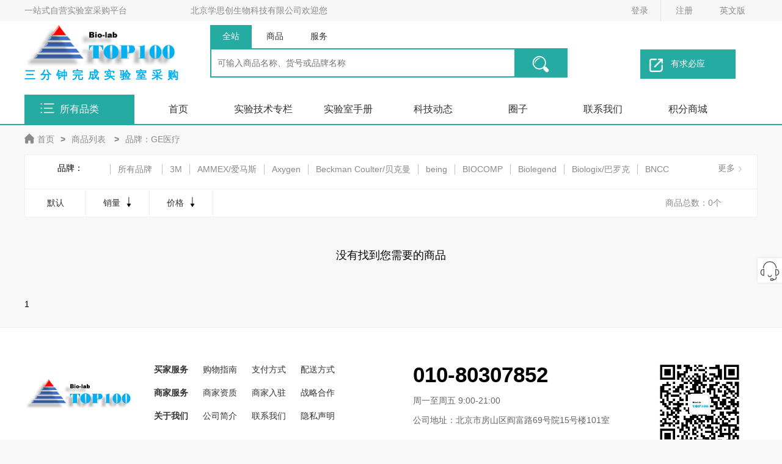

--- FILE ---
content_type: text/html; charset=utf-8
request_url: http://biotop100.com/search?brand=GE%E5%8C%BB%E7%96%97
body_size: 13911
content:
  <!DOCTYPE html>
<html lang="en"><head><meta http-equiv="Content-Type" content="text/html; charset=UTF-8">
    
    <meta name="renderer" content="webkit">
    <meta name="force-rendering" content="webkit">
    <meta http-equiv="X-UA-Compatible" content="IE=Edge,chrome=1">
    <meta name="viewport" content="initial-scale=0.4, minimum-scale=0.4, maximum-scale=1.0, user-scalable=1">
    <meta name="referer" content="origin">
    <title>搜索结果</title>
    <!--[if lte IE 9]>
    <script>window.location.href = 'http://cdn.dmeng.net/upgrade-your-browser.html?referrer=' + location.href;</script>
    <![endif]-->
    <!-- 以上是公共加载样式，以下是不同页面加载不同样式 -->
    <link rel="stylesheet" href="/css/index.css?v=3">
    <link rel="stylesheet" href="/css/page.css">
    <link rel="stylesheet" href="/js/layui/css/layui.css">
    <script src="/js/jquery-1.11.3.js"></script>
    <style>
        body{background:#f8f8f8;}
        a.select{color:#26ABA2 !important;}
    </style>
</head>
<body>
<script src="/js/jquery-1.11.3.js"></script>
<div id="front_header">
    <div class="container">
        <div class="fl site">
            <div class="nav_city">
                <span class="select">一站式自营实验室采购平台</span>
                <span class="select" style="margin-left:100px">北京学思创生物科技有限公司欢迎您</span>
            </div>
        </div>
                <div class="fr act01">
            <a href="javascript:;" onclick="$('.login-div').show()" style="border-right:1px solid #e4e4e4">登录</a>
            <a href="/account/reg" class="register">注册</a>
            <a target="_blank" href="https://www.biotop100.com.cn" class="register">英文版</a>
        </div>
            </div>
</div>
<div id="intop">
    <div class="container">
        <ul>
            <li class="logo">
                <a href="/"><img src="/images/logo.jpg" style="width:255px;" alt="" /></a>
                <p style="color:#01B0F0;font-weight:700;font-size:18px;letter-spacing:8px">三分钟完成实验室采购</p>
            </li>
            <li class="search">
                <p class="search-choice">
                    <a href="javascript:;" class="select" data-src="/search/all">全站</a>
                    <a href="javascript:;" data-src="/search">商品</a>
                    <a href="javascript:;" data-src="/search/service">服务</a>
                </p>
                <p style="height:48px;">
                    <form action="/search/all" id="searchForm">
                        <input type="text" name="kw" class="allinput" placeholder="可输入商品名称、货号或品牌名称" /><button type="submit" class="allsearch"></button>
                    </form>
                </p>
                <p class="keyword">
                    <a href="/search?kw="></a>                </p>
            </li>
            <li class="fabu">
                <a href="/demand/publish" class="fabu"><img src="/images/icon/fabu.png" alt="">有求必应</a>
            </li>
        </ul>
    </div>
</div>
<div id="nav">
    <div class="container">
        <div class="n02 top1" style="height:48px;">
            <span>所有品类</span>
            <div class="catgory">
                <ul>
                                        <li>
                        <a href="">试剂<img src="/images/icon/jty.png" alt=""><img src="/images/icon/jty1.png" class="jt1" alt=""></a>
                        <div class="childnav" style="top:-0px;">
                            <ul>
                                                                <li>
                                    <a href="/search?p_cid=100003761">试剂盒类</a>                                    <p>
                                    <a href="/search?cid=100003789">提取类试剂盒</a><a href="/search?cid=100003790">纯化类试剂盒</a><a href="/search?cid=100003791">分析类试剂盒</a><a href="/search?cid=100003792">检测类试剂盒</a><a href="/search?cid=100003793">标准品试剂盒</a><a href="/search?cid=100003794">诊断试剂盒</a><a href="/search?cid=100004173">试剂盒内组分</a>                                    </p>
                                                                                    <a href="/search?p_cid=100003761"  style="display:inline">更多 >></a>
                                                                        </li>
                                                                <li>
                                    <a href="/search?p_cid=100003762">免疫学相关试剂</a>                                    <p>
                                    <a href="/search?cid=100003796">一抗</a><a href="/search?cid=100003797">二抗</a><a href="/search?cid=100003798">标签抗体</a><a href="/search?cid=100003799">流式抗体</a><a href="/search?cid=100003800">质谱流式抗体</a><a href="/search?cid=100003801">合成抗体</a><a href="/search?cid=100003802">抗体芯片</a><a href="/search?cid=100004165">ELISA检测试剂</a><a href="/search?cid=100004166">免疫磁珠及相关</a><a href="/search?cid=100004167">免疫学血清</a><a href="/search?cid=100004174">western blot</a><a href="/search?cid=100004208">对照抗体</a>                                    </p>
                                                                                    <a href="/search?p_cid=100003762"  style="display:inline">更多 >></a>
                                                                        </li>
                                                                <li>
                                    <a href="/search?p_cid=100003763">分子生物学试剂</a>                                    <p>
                                    <a href="/search?cid=100003805">核酸提取与纯化</a><a href="/search?cid=100003808">PCR相关试剂</a><a href="/search?cid=100003809">核酸电泳</a><a href="/search?cid=100003810">分子克隆及其相关</a><a href="/search?cid=100003811">蛋白提取与纯化</a><a href="/search?cid=100003812">蛋白酶及其相关</a><a href="/search?cid=100003814">蛋白电泳及相关</a><a href="/search?cid=100003815">蛋白表达与纯化</a><a href="/search?cid=100004164">多肽及其相关</a><a href="/search?cid=100004251">二代测序及其相关</a><a href="/search?cid=100004254">表观生物学相关</a><a href="/search?cid=100004255">糖生物学相关</a><a href="/search?cid=100004258">核酸分离磁珠</a><a href="/search?cid=100004578">其它</a>                                    </p>
                                                                                    <a href="/search?p_cid=100003763"  style="display:inline">更多 >></a>
                                                                        </li>
                                                                <li>
                                    <a href="/search?p_cid=100003764">细胞培养相关试剂</a>                                    <p>
                                    <a href="/search?cid=100003817">血清</a><a href="/search?cid=100003818">细胞培养基</a><a href="/search?cid=100003819">生长因子</a><a href="/search?cid=100003820">平衡盐</a><a href="/search?cid=100003821">转染试剂</a><a href="/search?cid=100003822">缓冲液</a><a href="/search?cid=100003823">添加成分</a><a href="/search?cid=100003824">细胞冻存液</a><a href="/search?cid=100003825">检测试剂</a><a href="/search?cid=100004260">基质胶</a><a href="/search?cid=100004402">病毒包装</a><a href="/search?cid=100004403">抗生素</a><a href="/search?cid=100004661">细胞裂解相关</a><a href="/search?cid=100004662">细胞检测相关</a>                                    </p>
                                                                                    <a href="/search?p_cid=100003764"  style="display:inline">更多 >></a>
                                                                        </li>
                                                                <li>
                                    <a href="/search?p_cid=100003765">组织病理学相关</a>                                    <p>
                                    <a href="/search?cid=100003827">固定</a><a href="/search?cid=100003828">包埋</a><a href="/search?cid=100003829">染色</a><a href="/search?cid=100003830">免疫荧光</a><a href="/search?cid=100003831">免疫组化</a><a href="/search?cid=100003832">原位杂交</a><a href="/search?cid=100003834">Tunnel检测</a><a href="/search?cid=100003835">组织芯片</a><a href="/search?cid=100003836">组织质谱流式</a>                                    </p>
                                                                                    <a href="/search?p_cid=100003765"  style="display:inline">更多 >></a>
                                                                        </li>
                                                                <li>
                                    <a href="/search?p_cid=100003766">微生物及其产品</a>                                    <p>
                                    <a href="/search?cid=100003838">食用琼脂</a><a href="/search?cid=100003839">生化琼脂</a><a href="/search?cid=100003840">氨基酸添加剂</a><a href="/search?cid=100003841">微生物培养基</a><a href="/search?cid=100003842">培养基微量添加剂</a><a href="/search?cid=100003843">感受态细胞</a><a href="/search?cid=100005004">病毒相关</a><a href="/search?cid=100005005">微生物检测试剂</a>                                    </p>
                                                                                    <a href="/search?p_cid=100003766"  style="display:inline">更多 >></a>
                                                                        </li>
                                                                <li>
                                    <a href="/search?p_cid=100003767">载体、菌株、文库</a>                                    <p>
                                    <a href="/search?cid=100003845">克隆载体</a><a href="/search?cid=100003846">表达载体</a><a href="/search?cid=100003847">病毒载体</a><a href="/search?cid=100003848">大片段载体</a><a href="/search?cid=100003850">菌株</a><a href="/search?cid=100003852">病毒株</a><a href="/search?cid=100003853">文库</a><a href="/search?cid=100003855">芯片</a><a href="/search?cid=100003856">文库构建</a>                                    </p>
                                                                                    <a href="/search?p_cid=100003767"  style="display:inline">更多 >></a>
                                                                        </li>
                                                                <li>
                                    <a href="/search?p_cid=100003768">细胞、模式生物</a>                                    <p>
                                    <a href="/search?cid=100003858">细胞株</a><a href="/search?cid=100003859">细胞系</a><a href="/search?cid=100003860">原代细胞</a><a href="/search?cid=100003861">干细胞</a><a href="/search?cid=100003862">线虫品系</a><a href="/search?cid=100003863">果蝇品系</a><a href="/search?cid=100003864">斑马鱼品系</a><a href="/search?cid=100003865">小鼠品系</a><a href="/search?cid=100003866">大鼠品系</a>                                    </p>
                                                                                    <a href="/search?p_cid=100003768"  style="display:inline">更多 >></a>
                                                                        </li>
                                                                <li>
                                    <a href="/search?p_cid=100003769">组学及高通量检测</a>                                    <p>
                                    <a href="/search?cid=100003867">基因组学</a><a href="/search?cid=100003868">蛋白质组学</a><a href="/search?cid=100003869">转录组学</a><a href="/search?cid=100003870">表观组学</a><a href="/search?cid=100003871">代谢组学</a><a href="/search?cid=100003872">脂质组学</a><a href="/search?cid=100003873">多组学</a><a href="/search?cid=100003874">空间组学</a><a href="/search?cid=100004697">基因芯片</a><a href="/search?cid=100004698">蛋白芯片</a><a href="/search?cid=100004699">组织芯片</a>                                    </p>
                                                                                    <a href="/search?p_cid=100003769"  style="display:inline">更多 >></a>
                                                                        </li>
                                                                <li>
                                    <a href="/search?p_cid=100004135">常规无机试剂</a>                                    <p>
                                    <a href="/search?cid=100004137">常用无机酸</a><a href="/search?cid=100004138">常用碱</a><a href="/search?cid=100004139">盐类</a><a href="/search?cid=100004140">单质</a><a href="/search?cid=100004141">氧化物</a><a href="/search?cid=100004142">标准品</a><a href="/search?cid=100004143">无机试剂混合物</a><a href="/search?cid=100004145">其它无机试剂</a><a href="/search?cid=100004146">专用水</a>                                    </p>
                                                                                    <a href="/search?p_cid=100004135"  style="display:inline">更多 >></a>
                                                                        </li>
                                                                <li>
                                    <a href="/search?p_cid=100004136">常用有机试剂</a>                                    <p>
                                    <a href="/search?cid=100004147">烃类</a><a href="/search?cid=100004148">醛类</a><a href="/search?cid=100004149">醇类</a><a href="/search?cid=100004150">酮类</a><a href="/search?cid=100004151">酯类</a><a href="/search?cid=100004152">醚类</a><a href="/search?cid=100004153">糖类</a><a href="/search?cid=100004154">有机酸类</a><a href="/search?cid=100004155">杂环类</a><a href="/search?cid=100004156">有机衍生物</a><a href="/search?cid=100004157">有机标准品</a><a href="/search?cid=100004218">其它有机试剂</a>                                    </p>
                                                                                    <a href="/search?p_cid=100004136"  style="display:inline">更多 >></a>
                                                                        </li>
                                                            </ul>
                        </div>
                    </li>
                                        <li>
                        <a href="">耗材<img src="/images/icon/jty.png" alt=""><img src="/images/icon/jty1.png" class="jt1" alt=""></a>
                        <div class="childnav" style="top:-48.8px;">
                            <ul>
                                                                <li>
                                    <a href="/search?p_cid=100003543">移液操作类耗材</a>                                    <p>
                                    <a href="/search?cid=100003544">普通吸头</a><a href="/search?cid=100003545">滤芯吸头</a><a href="/search?cid=100003546">低吸附吸头</a><a href="/search?cid=100003547">加长吸头</a><a href="/search?cid=100003548">工作站专用吸头</a><a href="/search?cid=100003549">移液管</a><a href="/search?cid=100003550">巴氏滴管</a><a href="/search?cid=100003615">量筒</a><a href="/search?cid=100004132">大号离心管</a><a href="/search?cid=100004133">离心瓶</a><a href="/search?cid=100004134">加样槽</a><a href="/search?cid=100004158">移液管手动助吸器</a><a href="/search?cid=100004163">连续分液器管嘴</a><a href="/search?cid=100004252">瓶口分液器</a>                                    </p>
                                                                                    <a href="/search?p_cid=100003543"  style="display:inline">更多 >></a>
                                                                        </li>
                                                                <li>
                                    <a href="/search?p_cid=100003553">反应管、板及相关</a>                                    <p>
                                    <a href="/search?cid=100003554">离心管</a><a href="/search?cid=100003555">PCR管</a><a href="/search?cid=100003557">PCR板</a><a href="/search?cid=100003558">封板膜</a><a href="/search?cid=100003559">离心管架</a><a href="/search?cid=100003560">离心管冰盒</a><a href="/search?cid=100003561">PCR管架</a><a href="/search?cid=100003592">PCR管冰盒</a><a href="/search?cid=100004128">离心管开盖器</a><a href="/search?cid=100004129">PCR管开盖器</a><a href="/search?cid=100004130">封板刮</a><a href="/search?cid=100004131">漂</a><a href="/search?cid=100004168">套管</a><a href="/search?cid=100004169">废液管</a><a href="/search?cid=100004178">96孔板</a><a href="/search?cid=100004180">其它封板膜</a><a href="/search?cid=100004215">研磨管</a><a href="/search?cid=100004216">研磨珠</a><a href="/search?cid=100004257">磁力架</a><a href="/search?cid=100004259">纯化柱</a><a href="/search?cid=100004430">收集管</a><a href="/search?cid=100004431">其它管、板耗材</a>                                    </p>
                                                                                    <a href="/search?p_cid=100003553"  style="display:inline">更多 >></a>
                                                                        </li>
                                                                <li>
                                    <a href="/search?p_cid=100003562">液体、菌液保存类</a>                                    <p>
                                    <a href="/search?cid=100003563">蓝盖瓶</a><a href="/search?cid=100003564">试剂瓶</a><a href="/search?cid=100003565">储液桶</a><a href="/search?cid=100003566">冻存管</a><a href="/search?cid=100003567">冻存管盒</a><a href="/search?cid=100003568">不锈钢冻存盒架</a><a href="/search?cid=100003569">程序降温盒</a><a href="/search?cid=100003570">铝质封板膜</a><a href="/search?cid=100004176">试剂盒内耗材</a>                                    </p>
                                                                                    <a href="/search?p_cid=100003562"  style="display:inline">更多 >></a>
                                                                        </li>
                                                                <li>
                                    <a href="/search?p_cid=100003571">细胞培养类耗材</a>                                    <p>
                                    <a href="/search?cid=100003573">细胞培养皿</a><a href="/search?cid=100003574">细胞培养瓶</a><a href="/search?cid=100003575">细胞培养板</a><a href="/search?cid=100003576">细胞爬片</a><a href="/search?cid=100003603">Transwell培养小室</a><a href="/search?cid=100003607">细胞刮刀</a><a href="/search?cid=100003608">细胞滤网</a><a href="/search?cid=100004384">其它细胞培养耗材</a>                                    </p>
                                                                                    <a href="/search?p_cid=100003571"  style="display:inline">更多 >></a>
                                                                        </li>
                                                                <li>
                                    <a href="/search?p_cid=100003580">超净台和无菌操作</a>                                    <p>
                                    <a href="/search?cid=100003594">接种环</a><a href="/search?cid=100003595">涂布棒</a><a href="/search?cid=100003596">平板涂布玻璃珠</a><a href="/search?cid=100003597">灭菌指示胶带</a><a href="/search?cid=100003598">灭菌指示标签</a><a href="/search?cid=100003599">灭菌袋</a><a href="/search?cid=100003600">酒精灯</a><a href="/search?cid=100003601">抽滤瓶</a><a href="/search?cid=100004103">酒精灯灯芯</a><a href="/search?cid=100004658">其它无菌操作类耗材</a>                                    </p>
                                                                                    <a href="/search?p_cid=100003580"  style="display:inline">更多 >></a>
                                                                        </li>
                                                                <li>
                                    <a href="/search?p_cid=100003584">细菌、真菌培养类</a>                                    <p>
                                    <a href="/search?cid=100003609">摇菌试管</a><a href="/search?cid=100003610">细菌培养皿</a><a href="/search?cid=100003611">塑料摇菌管</a><a href="/search?cid=100003612">深孔板</a><a href="/search?cid=100003613">三角瓶</a><a href="/search?cid=100003614">三角瓶封口膜</a><a href="/search?cid=100003648">针头式滤器</a><a href="/search?cid=100003649">无菌过滤器</a>                                    </p>
                                                                                    <a href="/search?p_cid=100003584"  style="display:inline">更多 >></a>
                                                                        </li>
                                                                <li>
                                    <a href="/search?p_cid=100003691">蛋白、免疫组化类</a>                                    <p>
                                    <a href="/search?cid=100003692">组织和细胞破碎</a><a href="/search?cid=100003693">透析膜</a><a href="/search?cid=100003694">透析夹</a><a href="/search?cid=100003695">超滤管</a><a href="/search?cid=100003696">超滤膜</a><a href="/search?cid=100003698">NC膜</a><a href="/search?cid=100003699">PVDF膜</a><a href="/search?cid=100003700">显影胶片</a><a href="/search?cid=100003701">显影夹</a><a href="/search?cid=100004256">蛋白纯化耗材</a>                                    </p>
                                                                                    <a href="/search?p_cid=100003691"  style="display:inline">更多 >></a>
                                                                        </li>
                                                                <li>
                                    <a href="/search?p_cid=100003703">防护和样本保护</a>                                    <p>
                                    <a href="/search?cid=100003704">手套</a><a href="/search?cid=100003705">实验服</a><a href="/search?cid=100003706">头罩</a><a href="/search?cid=100003707">鞋套</a><a href="/search?cid=100003708">护目镜</a><a href="/search?cid=100003709">Parafilm</a><a href="/search?cid=100003710">微孔滤膜</a><a href="/search?cid=100003711">锡箔纸</a><a href="/search?cid=100003712">称量盘、称量纸</a><a href="/search?cid=100003713">干燥器</a>                                    </p>
                                                                                    <a href="/search?p_cid=100003703"  style="display:inline">更多 >></a>
                                                                        </li>
                                                                <li>
                                    <a href="/search?p_cid=100003715">检测、分析类耗材</a>                                    <p>
                                    <a href="/search?cid=100003716">比色皿</a><a href="/search?cid=100003717">酶标板</a><a href="/search?cid=100003718">玻片</a><a href="/search?cid=100003720">层析柱</a><a href="/search?cid=100003721">色谱柱</a><a href="/search?cid=100003722">固相萃取柱</a><a href="/search?cid=100003723">核磁管</a><a href="/search?cid=100003724">玻璃试管</a><a href="/search?cid=100003725">血球计数板</a><a href="/search?cid=100004170">切胶器</a><a href="/search?cid=100004181">镍柱</a><a href="/search?cid=100004182">填料</a><a href="/search?cid=100004443">吸附柱</a>                                    </p>
                                                                                    <a href="/search?p_cid=100003715"  style="display:inline">更多 >></a>
                                                                        </li>
                                                                <li>
                                    <a href="/search?p_cid=100003727">纸、笔和其它文具</a>                                    <p>
                                    <a href="/search?cid=100003728">记号笔</a><a href="/search?cid=100003729">防酒精笔</a><a href="/search?cid=100003730">免疫组化笔</a><a href="/search?cid=100003732">滤纸</a><a href="/search?cid=100003733">pH试纸</a><a href="/search?cid=100003734">标签纸</a><a href="/search?cid=100003735">擦镜纸</a><a href="/search?cid=100003736">无粉擦拭纸</a><a href="/search?cid=100003737">实验记录本</a>                                    </p>
                                                                                    <a href="/search?p_cid=100003727"  style="display:inline">更多 >></a>
                                                                        </li>
                                                                <li>
                                    <a href="/search?p_cid=100003739">常用工具类耗材</a>                                    <p>
                                    <a href="/search?cid=100003740">手术剪刀</a><a href="/search?cid=100003741">实验室推车</a><a href="/search?cid=100003743">冰桶</a><a href="/search?cid=100003744">镊子</a><a href="/search?cid=100003746">磁力搅拌子</a><a href="/search?cid=100003747">搅拌子取出器</a><a href="/search?cid=100003748">离心管开盖器</a><a href="/search?cid=100003749">计时器</a><a href="/search?cid=100004125">线虫实验室相关耗材</a><a href="/search?cid=100004126">果蝇实验室相关耗材</a><a href="/search?cid=100004217">其它</a><a href="/search?cid=100004953">称量耗材</a><a href="/search?cid=100005007">解剖针</a>                                    </p>
                                                                                    <a href="/search?p_cid=100003739"  style="display:inline">更多 >></a>
                                                                        </li>
                                                                <li>
                                    <a href="/search?p_cid=100004941">其它耗材</a>                                    <p>
                                                                        </p>
                                                                                    <a href="/search?p_cid=100004941"  style="display:inline">更多 >></a>
                                                                        </li>
                                                            </ul>
                        </div>
                    </li>
                                        <li>
                        <a href="">仪器<img src="/images/icon/jty.png" alt=""><img src="/images/icon/jty1.png" class="jt1" alt=""></a>
                        <div class="childnav" style="top:-97.6px;">
                            <ul>
                                                                <li>
                                    <a href="/search?p_cid=100003537">实验室通用仪器</a>                                    <p>
                                    <a href="/search?cid=100003538">移液器</a><a href="/search?cid=100003880">培养箱</a><a href="/search?cid=100003881">培养摇床</a><a href="/search?cid=100003882">灭菌锅</a><a href="/search?cid=100003883">天平</a><a href="/search?cid=100003884">超净工作台</a><a href="/search?cid=100003885">离心机</a><a href="/search?cid=100003886">pH计</a><a href="/search?cid=100003887">纯水系统</a><a href="/search?cid=100003888">烘箱</a><a href="/search?cid=100004175">制冰机</a><a href="/search?cid=100004204">其它实验室常用仪器</a><a href="/search?cid=100004942">离心机配件</a><a href="/search?cid=100004991">旋转蒸发仪</a><a href="/search?cid=100005002">手套箱</a><a href="/search?cid=100005006">通风柜</a>                                    </p>
                                                                                    <a href="/search?p_cid=100003537"  style="display:inline">更多 >></a>
                                                                        </li>
                                                                <li>
                                    <a href="/search?p_cid=100003890">电泳类仪器</a>                                    <p>
                                    <a href="/search?cid=100003891">水平电泳槽</a><a href="/search?cid=100003892">垂直电泳槽</a><a href="/search?cid=100003893">电泳仪</a><a href="/search?cid=100003894">凝胶成像</a><a href="/search?cid=100003895">切胶仪</a><a href="/search?cid=100003896">转印仪</a><a href="/search?cid=100003897">化学发光成像</a><a href="/search?cid=100003898">WB一体机</a><a href="/search?cid=100004177">电泳类仪器配件</a><a href="/search?cid=100004224">多功能成像系统</a>                                    </p>
                                                                                    <a href="/search?p_cid=100003890"  style="display:inline">更多 >></a>
                                                                        </li>
                                                                <li>
                                    <a href="/search?p_cid=100003900">样品保存类</a>                                    <p>
                                    <a href="/search?cid=100003901">冷柜</a><a href="/search?cid=100003902">冰箱</a><a href="/search?cid=100003904">超低温冰箱</a><a href="/search?cid=100003905">层析柜</a><a href="/search?cid=100003906">程序降温仪</a><a href="/search?cid=100003907">细胞复苏仪</a><a href="/search?cid=100003908">真空冷冻干燥机</a><a href="/search?cid=100003909">液氮罐</a>                                    </p>
                                                                                    <a href="/search?p_cid=100003900"  style="display:inline">更多 >></a>
                                                                        </li>
                                                                <li>
                                    <a href="/search?p_cid=100003910">PCR及温控类仪器</a>                                    <p>
                                    <a href="/search?cid=100003913">PCR仪</a><a href="/search?cid=100003914">荧光定量PCR</a><a href="/search?cid=100003915">数字PCR</a><a href="/search?cid=100003926">水浴锅</a><a href="/search?cid=100003927">金属浴</a><a href="/search?cid=100003928">恒温混匀仪</a><a href="/search?cid=100003929">恒温槽</a><a href="/search?cid=100004171">温控类仪器配件</a><a href="/search?cid=100004943">氮吹仪</a>                                    </p>
                                                                                    <a href="/search?p_cid=100003910"  style="display:inline">更多 >></a>
                                                                        </li>
                                                                <li>
                                    <a href="/search?p_cid=100003916">影像类仪器</a>                                    <p>
                                    <a href="/search?cid=100003918">体视显微镜</a><a href="/search?cid=100003919">倒置显微镜</a><a href="/search?cid=100003920">正置显微镜</a><a href="/search?cid=100003921">共聚焦显微镜</a><a href="/search?cid=100003922">活细胞工作站</a><a href="/search?cid=100003923">显微操作</a><a href="/search?cid=100003924">显微切割</a><a href="/search?cid=100004247">影像分析软件</a><a href="/search?cid=100004250">显微成像系统</a><a href="/search?cid=100004891">相关配件</a><a href="/search?cid=100004928">光源</a><a href="/search?cid=100004929">三维成像</a>                                    </p>
                                                                                    <a href="/search?p_cid=100003916"  style="display:inline">更多 >></a>
                                                                        </li>
                                                                <li>
                                    <a href="/search?p_cid=100003917">均质、混匀类仪器</a>                                    <p>
                                    <a href="/search?cid=100003932">磁力搅拌器</a><a href="/search?cid=100003933">脱色摇床</a><a href="/search?cid=100003934">涡旋振荡器</a><a href="/search?cid=100003935">静音混合器</a><a href="/search?cid=100003936">旋转培养器</a><a href="/search?cid=100003937">组织破碎仪</a><a href="/search?cid=100003938">超声破碎仪</a><a href="/search?cid=100004172">其它混匀仪</a><a href="/search?cid=100004614">均质、混匀类仪器配件</a>                                    </p>
                                                                                    <a href="/search?p_cid=100003917"  style="display:inline">更多 >></a>
                                                                        </li>
                                                                <li>
                                    <a href="/search?p_cid=100003931">检测类仪器及相关</a>                                    <p>
                                    <a href="/search?cid=100003940">酶标仪</a><a href="/search?cid=100003941">渗透压仪</a><a href="/search?cid=100003942">菌落计数器</a><a href="/search?cid=100003943">流式细胞仪</a><a href="/search?cid=100003944">分光光度计</a><a href="/search?cid=100003945">超微量分光光度计</a><a href="/search?cid=100004892">微生物鉴定</a>                                    </p>
                                                                                    <a href="/search?p_cid=100003931"  style="display:inline">更多 >></a>
                                                                        </li>
                                                                <li>
                                    <a href="/search?p_cid=100003946">色谱/光谱/质谱类仪器</a>                                    <p>
                                    <a href="/search?cid=100003953">气相色谱仪</a><a href="/search?cid=100003954">液相色谱仪</a><a href="/search?cid=100003956">离子色谱</a><a href="/search?cid=100003957">GC-MS</a><a href="/search?cid=100003958">LC-MS</a><a href="/search?cid=100003959">ICP-MS</a><a href="/search?cid=100003960">MALDI-TOF-MS</a><a href="/search?cid=100003961">光谱类仪器</a><a href="/search?cid=100004083">123</a><a href="/search?cid=100004086">总有机碳(TOC)/总氮(TN)分析</a><a href="/search?cid=100004093">凯氏定氮</a>                                    </p>
                                                                                    <a href="/search?p_cid=100003946"  style="display:inline">更多 >></a>
                                                                        </li>
                                                                <li>
                                    <a href="/search?p_cid=100003950">植物生理生态类仪器</a>                                    <p>
                                    <a href="/search?cid=100003963">光合作用测定</a><a href="/search?cid=100003964">叶绿素荧光测量</a><a href="/search?cid=100003965">冠层分析仪</a><a href="/search?cid=100003966">茎流测量仪</a><a href="/search?cid=100003967">叶面测量相关仪器</a><a href="/search?cid=100003970">土壤测量类仪器</a><a href="/search?cid=100004605">光照培养箱</a><a href="/search?cid=100004913">人工气候箱</a><a href="/search?cid=100004914">植物生长箱</a><a href="/search?cid=100004915">植物组培箱</a><a href="/search?cid=100004916">可调光波培养箱</a><a href="/search?cid=100004917">低温培养箱</a>                                    </p>
                                                                                    <a href="/search?p_cid=100003950"  style="display:inline">更多 >></a>
                                                                        </li>
                                                                <li>
                                    <a href="/search?p_cid=100003951">病理学/生理学仪器</a>                                    <p>
                                    <a href="/search?cid=100003972">脱水机</a><a href="/search?cid=100003973">染色机</a><a href="/search?cid=100003974">石蜡切片机</a><a href="/search?cid=100003975">冷冻切片机</a><a href="/search?cid=100003976">震动切片机</a><a href="/search?cid=100003977">烤片机</a><a href="/search?cid=100003978">行为分析仪器</a><a href="/search?cid=100003979">电生理仪器</a>                                    </p>
                                                                                    <a href="/search?p_cid=100003951"  style="display:inline">更多 >></a>
                                                                        </li>
                                                                <li>
                                    <a href="/search?p_cid=100003952">模式动物相关</a>                                    <p>
                                    <a href="/search?cid=100003983">小鼠/大鼠饲养相关设备</a><a href="/search?cid=100003987">小动物活体成像系统</a><a href="/search?cid=100004203">果蝇实验室相关仪器</a><a href="/search?cid=100004246">线虫实验室相关仪器</a><a href="/search?cid=100004918">斑马鱼实验室相关设备</a><a href="/search?cid=100004919">爪蟾实验室相关设备</a><a href="/search?cid=100004920">其它模式生物相关设备</a><a href="/search?cid=100004921">动物实验相关设备</a>                                    </p>
                                                                                    <a href="/search?p_cid=100003952"  style="display:inline">更多 >></a>
                                                                        </li>
                                                                <li>
                                    <a href="/search?p_cid=100004606">自动化仪器及工作站</a>                                    <p>
                                    <a href="/search?cid=100004607">液体处理工作站</a><a href="/search?cid=100004608">核酸自动化提取仪</a><a href="/search?cid=100004609">智能细胞制备系统</a><a href="/search?cid=100004610">蛋白纯化系统</a><a href="/search?cid=100004611">单细胞分析工作站</a><a href="/search?cid=100004612">菌落高通量筛选工作站</a><a href="/search?cid=100004613">生物反应器</a><a href="/search?cid=100004696">其它工作站</a><a href="/search?cid=100005011">密度梯度离心</a>                                    </p>
                                                                                    <a href="/search?p_cid=100004606"  style="display:inline">更多 >></a>
                                                                        </li>
                                                                <li>
                                    <a href="/search?p_cid=100004960">细胞生物学相关仪器</a>                                    <p>
                                    <a href="/search?cid=100004961">生物安全柜</a><a href="/search?cid=100004962">液氮罐</a><a href="/search?cid=100004963">简易倒置显微镜</a><a href="/search?cid=100004964">细胞监测显微镜</a><a href="/search?cid=100004965">细胞计数器</a><a href="/search?cid=100004966">细胞离心机</a><a href="/search?cid=100004967">单细胞分析相关设备</a><a href="/search?cid=100004968">桌面流式细胞仪</a>                                    </p>
                                                                                    <a href="/search?p_cid=100004960"  style="display:inline">更多 >></a>
                                                                        </li>
                                                            </ul>
                        </div>
                    </li>
                                        <li>
                        <a href="">实验服务<img src="/images/icon/jty.png" alt=""><img src="/images/icon/jty1.png" class="jt1" alt=""></a>
                        <div class="childnav" style="top:-146.4px;">
                            <ul>
                                                                <li>
                                    <a href="/search/service?p_cid=100003660">分子生物学技术服务</a>                                    <p>
                                    <a href="/search/service?cid=100003998">载体构建</a><a href="/search/service?cid=100003999">文库构建</a><a href="/search/service?cid=100004000">转基因技术服务</a><a href="/search/service?cid=100004001">核酸提取与纯化</a><a href="/search/service?cid=100004003">人工诱变与遗传筛选</a><a href="/search/service?cid=100004005">引物、探针和全基因合成</a><a href="/search/service?cid=100004006">高通量核酸检测服务</a><a href="/search/service?cid=100004008">PCR/反转录PCR/QPCR等普通核酸检测</a><a href="/search/service?cid=100004009">核酸电泳</a><a href="/search/service?cid=100004010">核酸原位杂交</a><a href="/search/service?cid=100004011">5`和3` RACE</a><a href="/search/service?cid=100004012">质粒或PCR产物测序（一代测序）</a><a href="/search/service?cid=100004013">基因分型服务</a><a href="/search/service?cid=100004014">表观遗传学技术服务</a><a href="/search/service?cid=100004015">蛋白质的提取/分离和纯化</a><a href="/search/service?cid=100004016">重组蛋白表达服务</a><a href="/search/service?cid=100004017">蛋白电泳</a><a href="/search/service?cid=100004018">western blot技术服务</a><a href="/search/service?cid=100004019">蛋白质一级结构/二级结构和高级结构分析服务</a><a href="/search/service?cid=100004020">蛋白质之间相互作用分析服务</a><a href="/search/service?cid=100004021">蛋白质与核酸相互作用分析</a><a href="/search/service?cid=100004022">染色质结构与基因表达调控分析服务</a><a href="/search/service?cid=100004023">转录与基因表达调控服务</a><a href="/search/service?cid=100004024">翻译与基因表达调控服务</a><a href="/search/service?cid=100004055">多肽合成服务</a>                                    </p>
                                                                                    <a href="/search/service?p_cid=100003660"  style="display:inline">更多 >></a>
                                                                        </li>
                                                                <li>
                                    <a href="/search/service?p_cid=100003661">细胞生物学技术服务</a>                                    <p>
                                    <a href="/search/service?cid=100004026">病毒包装服务</a><a href="/search/service?cid=100004027">细胞转染服务</a><a href="/search/service?cid=100004028">干细胞定向诱导分化</a><a href="/search/service?cid=100004029">细胞鉴定服务</a><a href="/search/service?cid=100004030">细胞增殖检测</a><a href="/search/service?cid=100004031">细胞黏附检测</a><a href="/search/service?cid=100004032">细胞迁移与侵袭</a><a href="/search/service?cid=100004033">细胞同步化相关服务</a><a href="/search/service?cid=100004034">细胞周期检测服务</a><a href="/search/service?cid=100004035">细胞凋亡检测服务</a><a href="/search/service?cid=100004036">细胞免疫化学检测</a><a href="/search/service?cid=100004037">流式细胞检测服务</a><a href="/search/service?cid=100004038">细胞代谢检测服务</a><a href="/search/service?cid=100004039">细胞培养服务</a><a href="/search/service?cid=100004660">单细胞分析相关服务</a><a href="/search/service?cid=100004930">单细胞分析</a>                                    </p>
                                                                                    <a href="/search/service?p_cid=100003661"  style="display:inline">更多 >></a>
                                                                        </li>
                                                                <li>
                                    <a href="/search/service?p_cid=100003662">病理学实验技术服务</a>                                    <p>
                                    <a href="/search/service?cid=100004042">软化</a><a href="/search/service?cid=100004043">脱钙</a><a href="/search/service?cid=100004044">石蜡包埋</a><a href="/search/service?cid=100004046">石蜡白片</a><a href="/search/service?cid=100004047">定位切片</a><a href="/search/service?cid=100004048">冷冻切片</a><a href="/search/service?cid=100004050">各类染色</a><a href="/search/service?cid=100004052">免疫荧光</a><a href="/search/service?cid=100004053">免疫组化</a><a href="/search/service?cid=100004054">拍照</a><a href="/search/service?cid=100004056">切片扫描</a><a href="/search/service?cid=100004245">病理阅片及报告</a><a href="/search/service?cid=100004667">组织质谱流式技术服务</a>                                    </p>
                                                                                    <a href="/search/service?p_cid=100003662"  style="display:inline">更多 >></a>
                                                                        </li>
                                                                <li>
                                    <a href="/search/service?p_cid=100003990">免疫学实验技术服务</a>                                    <p>
                                    <a href="/search/service?cid=100004051">抗体制备服务</a><a href="/search/service?cid=100004057">抗体标记服务</a><a href="/search/service?cid=100004058">ELISA检测</a><a href="/search/service?cid=100004663">western blot</a><a href="/search/service?cid=100004664">染色质免疫沉淀（ChIP）</a><a href="/search/service?cid=100004665">免疫沉淀（IP）</a><a href="/search/service?cid=100004666">免疫共沉淀（Co IP）</a>                                    </p>
                                                                                    <a href="/search/service?p_cid=100003990"  style="display:inline">更多 >></a>
                                                                        </li>
                                                                <li>
                                    <a href="/search/service?p_cid=100003991">生化和理化分析服务</a>                                    <p>
                                    <a href="/search/service?cid=100004059">血生化分析</a><a href="/search/service?cid=100004060">氨基酸分析</a><a href="/search/service?cid=100004061">单糖和多糖分析</a><a href="/search/service?cid=100004062">类黄酮检测</a><a href="/search/service?cid=100004063">花青素检测</a><a href="/search/service?cid=100004064">脂肪酸检测</a><a href="/search/service?cid=100004065">维生素和激素检测</a>                                    </p>
                                                                                    <a href="/search/service?p_cid=100003991"  style="display:inline">更多 >></a>
                                                                        </li>
                                                                <li>
                                    <a href="/search/service?p_cid=100003992">组学与生信分析服务</a>                                    <p>
                                    <a href="/search/service?cid=100004066">基因组学服务</a><a href="/search/service?cid=100004067">RNA组学服务</a><a href="/search/service?cid=100004068">转录组学服务</a><a href="/search/service?cid=100004069">蛋白质组学服务</a><a href="/search/service?cid=100004070">代谢组学服务</a><a href="/search/service?cid=100004071">多组学服务</a><a href="/search/service?cid=100004072">空间转录组学服务</a><a href="/search/service?cid=100004073">空间表达谱学服务</a><a href="/search/service?cid=100004074">生信分析服务</a>                                    </p>
                                                                                    <a href="/search/service?p_cid=100003992"  style="display:inline">更多 >></a>
                                                                        </li>
                                                                <li>
                                    <a href="/search/service?p_cid=100003993">谱学与谱学分析服务</a>                                    <p>
                                    <a href="/search/service?cid=100004075">气相色谱检测与分析服务</a><a href="/search/service?cid=100004076">液相色谱检测与分析服务</a><a href="/search/service?cid=100004077">离子色谱检测与分析服务</a><a href="/search/service?cid=100004078">高效液相色谱服务</a><a href="/search/service?cid=100004079">GC-MS分析服务</a><a href="/search/service?cid=100004080">LC-MS分析服务</a><a href="/search/service?cid=100004081">ICP-MS分析服务</a><a href="/search/service?cid=100004082">MALDI-TOF-MS分析服务</a><a href="/search/service?cid=100004084">高分辨率质谱分析服务</a><a href="/search/service?cid=100004085">傅里叶变换红外光谱仪（FTIR）分析</a><a href="/search/service?cid=100004087">有机元素分析</a><a href="/search/service?cid=100004088">原子吸收光谱分析</a><a href="/search/service?cid=100004089">吡啶红外分析服务</a><a href="/search/service?cid=100004090">瞬态稳态荧光光谱分析</a><a href="/search/service?cid=100004091">高频红外碳硫分析</a><a href="/search/service?cid=100004092">粒度分析</a><a href="/search/service?cid=100004094">液体核磁分析</a><a href="/search/service?cid=100004095">凝胶渗透色谱分析</a><a href="/search/service?cid=100004102">圆二色谱分析</a>                                    </p>
                                                                                    <a href="/search/service?p_cid=100003993"  style="display:inline">更多 >></a>
                                                                        </li>
                                                                <li>
                                    <a href="/search/service?p_cid=100003994">影像观察与分析服务</a>                                    <p>
                                    <a href="/search/service?cid=100004096">荧光显微镜拍照</a><a href="/search/service?cid=100004097">激光共聚焦拍照</a><a href="/search/service?cid=100004098">活细胞工作站观察</a><a href="/search/service?cid=100004099">TEM观察</a><a href="/search/service?cid=100004100">SEM观察</a><a href="/search/service?cid=100004101">原子力显微镜观察</a>                                    </p>
                                                                                    <a href="/search/service?p_cid=100003994"  style="display:inline">更多 >></a>
                                                                        </li>
                                                                <li>
                                    <a href="/search/service?p_cid=100003996">动物实验技术服务</a>                                    <p>
                                    <a href="/search/service?cid=100004105">转基因模型构建</a><a href="/search/service?cid=100004106">肿瘤模型</a><a href="/search/service?cid=100004107">裸鼠成瘤</a><a href="/search/service?cid=100004108">呼吸系统疾病动物模型</a><a href="/search/service?cid=100004109">心血管病动物模型</a><a href="/search/service?cid=100004110">损伤模型</a><a href="/search/service?cid=100004111">帕金森模型</a><a href="/search/service?cid=100004112">行为学模型</a><a href="/search/service?cid=100004113">给药模型</a><a href="/search/service?cid=100004114">动物代养</a>                                    </p>
                                                                                    <a href="/search/service?p_cid=100003996"  style="display:inline">更多 >></a>
                                                                        </li>
                                                                <li>
                                    <a href="/search/service?p_cid=100003997">仪器共享与租赁服务</a>                                    <p>
                                    <a href="/search/service?cid=100004115">大型仪器上机实验</a><a href="/search/service?cid=100004116">单台仪器月租</a><a href="/search/service?cid=100004117">单台仪器年租</a><a href="/search/service?cid=100004118">常用小仪器租用</a><a href="/search/service?cid=100004123">整套仪器租赁</a><a href="/search/service?cid=100004225">实验台租赁</a><a href="/search/service?cid=100004226">细胞间租赁</a><a href="/search/service?cid=100004227">实验室整体租赁</a><a href="/search/service?cid=100004228">会议室租赁</a>                                    </p>
                                                                                    <a href="/search/service?p_cid=100003997"  style="display:inline">更多 >></a>
                                                                        </li>
                                                                <li>
                                    <a href="/search/service?p_cid=100004104">实验指导与论文服务</a>                                    <p>
                                    <a href="/search/service?cid=100004119">文献代查</a><a href="/search/service?cid=100004120">文献翻译</a><a href="/search/service?cid=100004121">课题设计咨询</a><a href="/search/service?cid=100004122">数据处理</a><a href="/search/service?cid=100004127">辅助作图</a><a href="/search/service?cid=100004229">论文润色</a><a href="/search/service?cid=100004230">实验技术培训</a>                                    </p>
                                                                                    <a href="/search/service?p_cid=100004104"  style="display:inline">更多 >></a>
                                                                        </li>
                                                            </ul>
                        </div>
                    </li>
                                        <li>
                        <a href="">按研究对象分类<img src="/images/icon/jty.png" alt=""><img src="/images/icon/jty1.png" class="jt1" alt=""></a>
                        <div class="childnav" style="top:-195.2px;">
                            <ul>
                                                                <li>
                                    <a href="/search?p_cid=100003677">主要疾病研究</a>                                    <p>
                                                                        </p>
                                                                                    <a href="/search?p_cid=100003677"  style="display:inline">更多 >></a>
                                                                        </li>
                                                                <li>
                                    <a href="/search?p_cid=100004184">细胞器及细胞结构</a>                                    <p>
                                                                        </p>
                                                                                    <a href="/search?p_cid=100004184"  style="display:inline">更多 >></a>
                                                                        </li>
                                                            </ul>
                        </div>
                    </li>
                                        <li>
                        <a href="">按实验技术分类<img src="/images/icon/jty.png" alt=""><img src="/images/icon/jty1.png" class="jt1" alt=""></a>
                        <div class="childnav" style="top:-244px;">
                            <ul>
                                                                <li>
                                    <a href="/search?p_cid=100003674">分子生物学实验</a>                                    <p>
                                                                        </p>
                                                                                    <a href="/search?p_cid=100003674"  style="display:inline">更多 >></a>
                                                                        </li>
                                                                <li>
                                    <a href="/search?p_cid=100003679">细胞生物学实验</a>                                    <p>
                                                                        </p>
                                                                                    <a href="/search?p_cid=100003679"  style="display:inline">更多 >></a>
                                                                        </li>
                                                                <li>
                                    <a href="/search/method_list?p_cid=100004240">病理学实验</a>                                    <p>
                                    <a href="/search/method?id=11">切片前处理</a><a href="/search/method?id=12">病理学染色</a>                                    </p>
                                                                                    <a href="/search/method_list?p_cid=100004240"  style="display:inline">更多 >></a>
                                                                        </li>
                                                                <li>
                                    <a href="/search?p_cid=100004981">生理、生化实验</a>                                    <p>
                                                                        </p>
                                                                                    <a href="/search?p_cid=100004981"  style="display:inline">更多 >></a>
                                                                        </li>
                                                                <li>
                                    <a href="/search?p_cid=100004982">谱学分析</a>                                    <p>
                                    <a href="/search?cid=100004983">色谱分析</a>                                    </p>
                                                                                    <a href="/search?p_cid=100004982"  style="display:inline">更多 >></a>
                                                                        </li>
                                                            </ul>
                        </div>
                    </li>
                                        <li>
                        <a href="">按实验材料分类<img src="/images/icon/jty.png" alt=""><img src="/images/icon/jty1.png" class="jt1" alt=""></a>
                        <div class="childnav" style="top:-292.8px;">
                            <ul>
                                                                <li>
                                    <a href="/search?p_cid=100003617">大、小鼠等哺乳类</a>                                    <p>
                                                                        </p>
                                                                                    <a href="/search?p_cid=100003617"  style="display:inline">更多 >></a>
                                                                        </li>
                                                                <li>
                                    <a href="/search/method_list?p_cid=100003618">果蝇等昆虫类</a>                                    <p>
                                    <a href="/search/method?id=7">果蝇饲养类耗材</a><a href="/search/method?id=8">果蝇操作类耗材</a><a href="/search/method?id=9">果蝇抗体</a><a href="/search/method?id=10">果蝇实验室专用仪器</a>                                    </p>
                                                                                    <a href="/search/method_list?p_cid=100003618"  style="display:inline">更多 >></a>
                                                                        </li>
                                                                <li>
                                    <a href="/search/method_list?p_cid=100003619">线虫等原生动物类</a>                                    <p>
                                    <a href="/search/method?id=14">线虫分析软件</a><a href="/search/method?id=15">线虫相关仪器</a>                                    </p>
                                                                                    <a href="/search/method_list?p_cid=100003619"  style="display:inline">更多 >></a>
                                                                        </li>
                                                                <li>
                                    <a href="/search?p_cid=100003620">斑马鱼等鱼类</a>                                    <p>
                                                                        </p>
                                                                                    <a href="/search?p_cid=100003620"  style="display:inline">更多 >></a>
                                                                        </li>
                                                                <li>
                                    <a href="/search?p_cid=100003621">爪蟾等两栖类</a>                                    <p>
                                                                        </p>
                                                                                    <a href="/search?p_cid=100003621"  style="display:inline">更多 >></a>
                                                                        </li>
                                                                <li>
                                    <a href="/search?p_cid=100003622">拟南芥等植物类</a>                                    <p>
                                                                        </p>
                                                                                    <a href="/search?p_cid=100003622"  style="display:inline">更多 >></a>
                                                                        </li>
                                                                <li>
                                    <a href="/search?p_cid=100003623">酵母等真菌类</a>                                    <p>
                                                                        </p>
                                                                                    <a href="/search?p_cid=100003623"  style="display:inline">更多 >></a>
                                                                        </li>
                                                            </ul>
                        </div>
                    </li>
                                        <li>
                        <a href="">按行业领域分类<img src="/images/icon/jty.png" alt=""><img src="/images/icon/jty1.png" class="jt1" alt=""></a>
                        <div class="childnav" style="top:-341.6px;">
                            <ul>
                                                                <li>
                                    <a href="/search?p_cid=100003532">疫苗研发</a>                                    <p>
                                                                        </p>
                                                                                    <a href="/search?p_cid=100003532"  style="display:inline">更多 >></a>
                                                                        </li>
                                                                <li>
                                    <a href="/search?p_cid=100003676">农业相关</a>                                    <p>
                                                                        </p>
                                                                                    <a href="/search?p_cid=100003676"  style="display:inline">更多 >></a>
                                                                        </li>
                                                                <li>
                                    <a href="/search?p_cid=100003681">医药研发</a>                                    <p>
                                                                        </p>
                                                                                    <a href="/search?p_cid=100003681"  style="display:inline">更多 >></a>
                                                                        </li>
                                                                <li>
                                    <a href="/search?p_cid=100004419">实验室组建</a>                                    <p>
                                    <a href="/search?cid=100004420">实验室规划</a><a href="/search?cid=100004421">实验台</a><a href="/search?cid=100004422">药品柜</a><a href="/search?cid=100004423">气瓶柜</a><a href="/search?cid=100004425">细胞培养间</a><a href="/search?cid=100004426">病毒培养间</a><a href="/search?cid=100004427">冷房</a><a href="/search?cid=100004428">植物培养室</a><a href="/search?cid=100004429">人工气候室</a>                                    </p>
                                                                                    <a href="/search?p_cid=100004419"  style="display:inline">更多 >></a>
                                                                        </li>
                                                            </ul>
                        </div>
                    </li>
                                        <li>
                        <a href="">实验室建设与规划<img src="/images/icon/jty.png" alt=""><img src="/images/icon/jty1.png" class="jt1" alt=""></a>
                        <div class="childnav" style="top:-390.4px;">
                            <ul>
                                                                <li>
                                    <a href="/search/service?p_cid=100004971">实验室空间规划</a>                                    <p>
                                                                        </p>
                                                                                    <a href="/search/service?p_cid=100004971"  style="display:inline">更多 >></a>
                                                                        </li>
                                                                <li>
                                    <a href="/search/service?p_cid=100004972">实验台设计与安装</a>                                    <p>
                                    <a href="/search/service?cid=100004977">钢木实验台</a><a href="/search/service?cid=100004978">全钢实验台</a><a href="/search/service?cid=100004979">PP实验台</a><a href="/search/service?cid=100004980">称量台【天平台】</a>                                    </p>
                                                                                    <a href="/search/service?p_cid=100004972"  style="display:inline">更多 >></a>
                                                                        </li>
                                                                <li>
                                    <a href="/search/service?p_cid=100004973">细胞间设计与建设</a>                                    <p>
                                                                        </p>
                                                                                    <a href="/search/service?p_cid=100004973"  style="display:inline">更多 >></a>
                                                                        </li>
                                                                <li>
                                    <a href="/search/service?p_cid=100004974">人工气候室设计与建设</a>                                    <p>
                                                                        </p>
                                                                                    <a href="/search/service?p_cid=100004974"  style="display:inline">更多 >></a>
                                                                        </li>
                                                                <li>
                                    <a href="/search/service?p_cid=100004975">药品柜、气瓶柜</a>                                    <p>
                                                                        </p>
                                                                                    <a href="/search/service?p_cid=100004975"  style="display:inline">更多 >></a>
                                                                        </li>
                                                                <li>
                                    <a href="/search/service?p_cid=100004976">冷房的设计与建设</a>                                    <p>
                                                                        </p>
                                                                                    <a href="/search/service?p_cid=100004976"  style="display:inline">更多 >></a>
                                                                        </li>
                                                            </ul>
                        </div>
                    </li>
                                    </ul>
            </div>
        </div>
        <ul class="n01">
            <li><a href="/">首页</a></li>
                        <li>
                <a href="/news?cid=100004187">实验技术专栏</a>
                                <div class="childnav">
                    <ul>
                        <li><a href="/news?cid=100004187">生物实验常用技术</a></li><li><a href="/news?cid=100004189">新技术介绍</a></li><li><a href="/news?cid=100004188">protocol在线</a></li>                    </ul>
                </div>
                            </li>
                        <li>
                <a href="/news?cid=100003682">实验室手册</a>
                                <div class="childnav">
                    <ul>
                        <li><a href="/news?cid=100004194">新建实验室指南</a></li><li><a href="/news?cid=100004195">常规仪器选购指南</a></li><li><a href="/news?cid=100004196">新生仪器使用培训</a></li><li><a href="/news?cid=100004197">实验室安全培训</a></li><li><a href="/news?cid=100004243">实验室招聘</a></li><li><a href="/news?cid=100004248">产品促销</a></li><li><a href="/news?cid=100004231">操作视频</a></li>                    </ul>
                </div>
                            </li>
                        <li>
                <a href="/news?cid=100004198">科技动态</a>
                                <div class="childnav">
                    <ul>
                        <li><a href="/news?cid=100004198">本周科技动态</a></li><li><a href="/news?cid=100004199">近期会议和讲座</a></li><li><a href="/news?cid=100004200">历史会议和讲座资料</a></li><li><a href="/news?cid=100004201">年度科技进展</a></li>                    </ul>
                </div>
                            </li>
                        <li>
                <a href="/news?cid=100003684">圈子</a>
                                <div class="childnav">
                    <ul>
                        <li><a href="/news?cid=100004926">果蝇圈</a></li><li><a href="/news?cid=100004927">线虫圈</a></li>                    </ul>
                </div>
                            </li>
                        <li>
                <a href="/news/detail?id=1">联系我们</a>
                                <div class="childnav">
                    <ul>
                        <li><a href="/news/detail?id=2">公司简介</a></li><li><a href="/news/detail?id=18">发展历程</a></li><li><a href="/news/detail?id=1">联系方式</a></li><li><a href="/news/detail?id=11">加入我们</a></li>                    </ul>
                </div>
                            </li>
                        <li>
                <a href="/jf">积分商城</a>
                            </li>
                    </ul>
    </div>
</div>
<script>
    var uid = 0;
    var action = '';
    var goods_id = 0;
    var join_cart_goods_nums = 0;
    $(".search-choice a").click(function(){
        $(".search-choice a").removeClass('select');
        $(this).addClass('select');
        var action = $(this).data('src');
        $("#searchForm").attr('action', action);
    })
</script><div class="main01 search-all">
    <div class="top2">
        <p class="mbx">
        <img src="/images/icon/shouye.png" alt="">首页<b>></b>商品列表
        <b>></b>品牌：GE医疗        </p>
                <div class="search-tj">
            <ul>
                                                <li>
                    <dl>
                        <dt>品牌：</dt>
                        <dd>
                            <a href="/search?brand=GE医疗&brand=">所有品牌</a>
                        <a href="/search?brand=GE医疗&brand_category_id=&brand=3M" class="">3M</a><a href="/search?brand=GE医疗&brand_category_id=&brand=AMMEX/爱马斯" class="">AMMEX/爱马斯</a><a href="/search?brand=GE医疗&brand_category_id=&brand=Axygen" class="">Axygen</a><a href="/search?brand=GE医疗&brand_category_id=&brand=Beckman Coulter/贝克曼" class="">Beckman Coulter/贝克曼</a><a href="/search?brand=GE医疗&brand_category_id=&brand=being" class="">being</a><a href="/search?brand=GE医疗&brand_category_id=&brand=BIOCOMP" class="">BIOCOMP</a><a href="/search?brand=GE医疗&brand_category_id=&brand=Biolegend" class="">Biolegend</a><a href="/search?brand=GE医疗&brand_category_id=&brand=Biologix/巴罗克" class="">Biologix/巴罗克</a><a href="/search?brand=GE医疗&brand_category_id=&brand=BNCC" class="">BNCC</a><a href="/search?brand=GE医疗&brand_category_id=&brand=BRAND/普兰德" class="">BRAND/普兰德</a><a href="/search?brand=GE医疗&brand_category_id=&brand=Carl Zeiss" class="">Carl Zeiss</a><a href="/search?brand=GE医疗&brand_category_id=&brand=Cellgro" class="">Cellgro</a><a href="/search?brand=GE医疗&brand_category_id=&brand=CST" class="">CST</a><a href="/search?brand=GE医疗&brand_category_id=&brand=Disconovo" class="">Disconovo</a><a href="/search?brand=GE医疗&brand_category_id=&brand=DSHB" class="">DSHB</a><a href="/search?brand=GE医疗&brand_category_id=&brand=Dumont" class="">Dumont</a><a href="/search?brand=GE医疗&brand_category_id=&brand=Eppendorf" class="">Eppendorf</a><a href="/search?brand=GE医疗&brand_category_id=&brand=FST" class="">FST</a><a href="/search?brand=GE医疗&brand_category_id=&brand=genesee" class="">genesee</a><a href="/search?brand=GE医疗&brand_category_id=&brand=geneze" class="">geneze</a><a href="/search?brand=GE医疗&brand_category_id=&brand=Gilson/吉尔森" class="">Gilson/吉尔森</a><a href="/search?brand=GE医疗&brand_category_id=&brand=GROEN" class="">GROEN</a><a href="/search?brand=GE医疗&brand_category_id=&brand=Hansol Tech" class="">Hansol Tech</a><a href="/search?brand=GE医疗&brand_category_id=&brand=iCell" class="">iCell</a><a href="/search?brand=GE医疗&brand_category_id=&brand=IKA/艾卡" class="">IKA/艾卡</a><a href="/search?brand=GE医疗&brand_category_id=&brand=Jackson ImmunoResearch" class="">Jackson ImmunoResearch</a><a href="/search?brand=GE医疗&brand_category_id=&brand=kimble" class="">kimble</a><a href="/search?brand=GE医疗&brand_category_id=&brand=kimtech" class="">kimtech</a><a href="/search?brand=GE医疗&brand_category_id=&brand=lab companion" class="">lab companion</a><a href="/search?brand=GE医疗&brand_category_id=&brand=MBF bioscience" class="">MBF bioscience</a><a href="/search?brand=GE医疗&brand_category_id=&brand=METTLER TOLEDO/梅特勒" class="">METTLER TOLEDO/梅特勒</a><a href="/search?brand=GE医疗&brand_category_id=&brand=Millipore/密理博" class="">Millipore/密理博</a><a href="/search?brand=GE医疗&brand_category_id=&brand=motic/麦克奥迪" class="">motic/麦克奥迪</a><a href="/search?brand=GE医疗&brand_category_id=&brand=MPI" class="">MPI</a><a href="/search?brand=GE医疗&brand_category_id=&brand=Nalgene" class="">Nalgene</a><a href="/search?brand=GE医疗&brand_category_id=&brand=NanoDrop" class="">NanoDrop</a><a href="/search?brand=GE医疗&brand_category_id=&brand=Narishige/成茂" class="">Narishige/成茂</a><a href="/search?brand=GE医疗&brand_category_id=&brand=NEWLOONG" class="">NEWLOONG</a><a href="/search?brand=GE医疗&brand_category_id=&brand=nightsea" class="">nightsea</a><a href="/search?brand=GE医疗&brand_category_id=&brand=OEBIO" class="">OEBIO</a><a href="/search?brand=GE医疗&brand_category_id=&brand=Olympus" class="">Olympus</a><a href="/search?brand=GE医疗&brand_category_id=&brand=Parafilm" class="">Parafilm</a><a href="/search?brand=GE医疗&brand_category_id=&brand=RAININ (瑞宁)" class="">RAININ (瑞宁)</a><a href="/search?brand=GE医疗&brand_category_id=&brand=sartorius/赛多利斯" class="">sartorius/赛多利斯</a><a href="/search?brand=GE医疗&brand_category_id=&brand=Scientific Industries/SII" class="">Scientific Industries/SII</a><a href="/search?brand=GE医疗&brand_category_id=&brand=SMOBIO" class="">SMOBIO</a><a href="/search?brand=GE医疗&brand_category_id=&brand=STAEDTLER/施德楼" class="">STAEDTLER/施德楼</a><a href="/search?brand=GE医疗&brand_category_id=&brand=Sutter Instrument" class="">Sutter Instrument</a><a href="/search?brand=GE医疗&brand_category_id=&brand=Sysmex/希森美康" class="">Sysmex/希森美康</a><a href="/search?brand=GE医疗&brand_category_id=&brand=Thermo Fisher" class="">Thermo Fisher</a><a href="/search?brand=GE医疗&brand_category_id=&brand=Transgene/全式金" class="">Transgene/全式金</a><a href="/search?brand=GE医疗&brand_category_id=&brand=unigloves" class="">unigloves</a><a href="/search?brand=GE医疗&brand_category_id=&brand=UOP" class="">UOP</a><a href="/search?brand=GE医疗&brand_category_id=&brand=VETUS" class="">VETUS</a><a href="/search?brand=GE医疗&brand_category_id=&brand=VIOX" class="">VIOX</a><a href="/search?brand=GE医疗&brand_category_id=&brand=WHR" class="">WHR</a><a href="/search?brand=GE医疗&brand_category_id=&brand=WPI" class="">WPI</a><a href="/search?brand=GE医疗&brand_category_id=&brand=x-cite" class="">x-cite</a><a href="/search?brand=GE医疗&brand_category_id=&brand=Zymo Research" class="">Zymo Research</a><a href="/search?brand=GE医疗&brand_category_id=&brand=上海一恒" class="">上海一恒</a><a href="/search?brand=GE医疗&brand_category_id=&brand=世泰" class="">世泰</a><a href="/search?brand=GE医疗&brand_category_id=&brand=中科美菱" class="">中科美菱</a><a href="/search?brand=GE医疗&brand_category_id=&brand=中科艾尔" class="">中科艾尔</a><a href="/search?brand=GE医疗&brand_category_id=&brand=乐祺" class="">乐祺</a><a href="/search?brand=GE医疗&brand_category_id=&brand=亚速旺/AS ONE" class="">亚速旺/AS ONE</a><a href="/search?brand=GE医疗&brand_category_id=&brand=佑宁仪器" class="">佑宁仪器</a><a href="/search?brand=GE医疗&brand_category_id=&brand=先锋科仪" class="">先锋科仪</a><a href="/search?brand=GE医疗&brand_category_id=&brand=光明" class="">光明</a><a href="/search?brand=GE医疗&brand_category_id=&brand=兰格恒流泵" class="">兰格恒流泵</a><a href="/search?brand=GE医疗&brand_category_id=&brand=其林贝尔" class="">其林贝尔</a><a href="/search?brand=GE医疗&brand_category_id=&brand=凤凰光学" class="">凤凰光学</a><a href="/search?brand=GE医疗&brand_category_id=&brand=凯元新瑞" class="">凯元新瑞</a><a href="/search?brand=GE医疗&brand_category_id=&brand=北京六一" class="">北京六一</a><a href="/search?brand=GE医疗&brand_category_id=&brand=华志" class="">华志</a><a href="/search?brand=GE医疗&brand_category_id=&brand=华谱科仪" class="">华谱科仪</a><a href="/search?brand=GE医疗&brand_category_id=&brand=卡默尔" class="">卡默尔</a><a href="/search?brand=GE医疗&brand_category_id=&brand=和泰" class="">和泰</a><a href="/search?brand=GE医疗&brand_category_id=&brand=哈美顿 /Hamilton" class="">哈美顿 /Hamilton</a><a href="/search?brand=GE医疗&brand_category_id=&brand=大龙仪器" class="">大龙仪器</a><a href="/search?brand=GE医疗&brand_category_id=&brand=天根生化" class="">天根生化</a><a href="/search?brand=GE医疗&brand_category_id=&brand=宁波江南" class="">宁波江南</a><a href="/search?brand=GE医疗&brand_category_id=&brand=康为世纪" class="">康为世纪</a><a href="/search?brand=GE医疗&brand_category_id=&brand=拓川仪器" class="">拓川仪器</a><a href="/search?brand=GE医疗&brand_category_id=&brand=摩尔德" class="">摩尔德</a><a href="/search?brand=GE医疗&brand_category_id=&brand=施启乐" class="">施启乐</a><a href="/search?brand=GE医疗&brand_category_id=&brand=昂羽生物" class="">昂羽生物</a><a href="/search?brand=GE医疗&brand_category_id=&brand=明美光学" class="">明美光学</a><a href="/search?brand=GE医疗&brand_category_id=&brand=杭州博日" class="">杭州博日</a><a href="/search?brand=GE医疗&brand_category_id=&brand=柯诺德" class="">柯诺德</a><a href="/search?brand=GE医疗&brand_category_id=&brand=比克曼生物" class="">比克曼生物</a><a href="/search?brand=GE医疗&brand_category_id=&brand=永新光学" class="">永新光学</a><a href="/search?brand=GE医疗&brand_category_id=&brand=海科天创" class="">海科天创</a><a href="/search?brand=GE医疗&brand_category_id=&brand=申花科技" class="">申花科技</a><a href="/search?brand=GE医疗&brand_category_id=&brand=百晶生物" class="">百晶生物</a><a href="/search?brand=GE医疗&brand_category_id=&brand=盛田玻璃" class="">盛田玻璃</a><a href="/search?brand=GE医疗&brand_category_id=&brand=碧云天" class="">碧云天</a><a href="/search?brand=GE医疗&brand_category_id=&brand=福意联" class="">福意联</a><a href="/search?brand=GE医疗&brand_category_id=&brand=舜宇光学" class="">舜宇光学</a><a href="/search?brand=GE医疗&brand_category_id=&brand=莱福 " class="">莱福 </a><a href="/search?brand=GE医疗&brand_category_id=&brand=贝纳吉" class="">贝纳吉</a><a href="/search?brand=GE医疗&brand_category_id=&brand=隋侯珠" class="">隋侯珠</a>                        </dd>
                    </dl>
                    <a href="javascript:;" class="getMore" flag="0">更多</a>
                </li>
                
                                            </ul>
        </div>
        
        <div class="search-res">
                    <p class="orders">
                <a href="/search?brand=GE医疗&order=">默认</a>
                <a href="/search?brand=GE医疗&order=ordernums">销量<img src="/images/icon/orderdesc.png" alt=""></a>
                <a href="/search?brand=GE医疗&order=price">价格<img src="/images/icon/orderdesc.png" alt=""></a>
                <span class="nums">商品总数：0个</span>
            </p>
        
            <div class="goods">
                <p class="empty">没有找到您需要的商品</p>                <ul>
                                    </ul>
            </div>
            <div class="goods-list" style="display:none">
                <!-- <ul class="bt">
                    <li>商品名称</li>
                    <li>品牌</li>
                    <li>价格</li>
                    <li>现货状态</li>
                    <li>&nbsp;</li>
                </ul> -->
                <ul class="lists">
                    <li>
                        
                    </li>
                </ul>
            </div>
            <div class="page">
                1            </div>
        </div>
    </div>
    <p style="clear:both"></p>
</div>

<div id="footer" style="margin-top:30px;">
    <div class="f02">
        <div class="foo05">
            <img src="/images/logo.jpg" alt="">
        </div>
        <div class="foo03">
            <ul>
                <li>
                    <a href="" style="font-weight:700">买家服务</a>
                    <a href="/news/detail?id=12">购物指南</a> 
                    <a href="/news/detail?id=15">支付方式</a> 
                    <a href="/news/detail?id=16">配送方式</a>
                </li>
                <li>
                    <a href="" style="font-weight:700">商家服务</a>
                    <a href="">商家资质</a> 
                    <a href="">商家入驻</a> 
                    <a href="">战略合作</a>
                </li>
                <li>
                    <a href="" style="font-weight:700">关于我们</a>
                    <a href="/news/detail?id=2">公司简介</a> 
                    <a href="/news/detail?id=1">联系我们</a> 
                    <a href="/news/detail?id=17">隐私声明</a>
                </li>
            </ul>
        </div>
        <div class="foo01">
            <ul>
                <li>010-80307852</li>
                <li>周一至周五 9:00-21:00</li>
                <li>公司地址：北京市房山区阎富路69号院15号楼101室</li>
            </ul>
        </div>
        <div class="foo04">
            <img src="/images/16091602634cb5ew.jpg" alt="" style="width:150px;height:150px;">
        </div>
    </div>
    
    <p class="ink"><span style="margin-right:30px;">京ICP备2021004563号-1</span> Copyright© 版权所有 2020-2021，All Rights Reserved</p>
</div>

<div id="sidebar" class="hidden-sm hidden-xs">
    <div class="aside">
        <div class=" asideLeft">
            <p>联系电话：</p>
            <span>010-80307852</span>
        </div>
        <p class="aside"></p>
    </div>
    <div class="aside">
        <p class="TOtop"></p>
    </div>
</div>
<div class="login-div" style="display:none">
    <div style="position: fixed; top: 0; left: 0; width: 100%; height: 100%; background-color: #666666; opacity: 0.5; z-index: 21;"></div>
    <div style="position: fixed; left: 50%; top: 10%; background-color: #ffffff; z-index: 22; width: 500px; overflow-y:auto;white-space:nowrap;margin-left: -250px;border-radius: 5px; font-weight: bold; color: #535e66;">
        <h3 style="background:#26ABA2;color:#fff;margin:0px;padding:20px;font-size:16px;">欢迎登录<img src="/images/icon/bclose.png" style="position:absolute;right:20px;top:20px;width:20px" alt="" onclick="$('.login-div').hide()"></h3>
        <div style="padding:30px;padding-top:10px;">
            <div style="margin:20px 0px;">
                <input type="text" name="uname" id="name" placeholder="请输入登录账号" class="layui-input" />
            </div>
            <div style="margin:20px 0px;">
                <input type="password" name="pwd" id="pwd" placeholder="请输入登录密码" class="layui-input" />
            </div>
            <div>
                <button type="button" class="layui-btn" style="width:100%;font-size:16px;" id="submit">登 录</button>
            </div>
            <div class="land_container"  style="margin:20px 0px;">
                <p class="float_left">还没有账号？ <a href="/account/reg" class="creatId">创建账号</a><a style="color:#999;text-decoration: none;float:right" href="/account/find_pwd">忘记密码</a></p>
            </div>
        </div>
    </div>
</div>
<script src="/js/send_code.js?t=201808250858"></script>
<script src="/js/login.js?t=3"></script>
<script src="/js/layui/layui.all.js"></script>
<script src="/js/common.js?t=1"></script>
<script>
    var form = layui.form;
	var cid_1 = 0;
	
    $(function () {
        //    侧边栏的点击事件
        $("#sidebar .aside>p").mouseover(function(){
            $(this).siblings().animate({left:"-141px",opacity:1},500)
        });
        $("#sidebar div.aside").mouseleave(function(e){
            $(this).find(">p").siblings().animate({left:"0px",opacity:0},500)
        });
        $(document).on("scroll",function(){
            //1. 如果滚动了150px 则搜索的部分固定到顶部
            if($(this).scrollTop()>=180){
                $('p.TOtop').show()
            }else{
                $('p.TOtop').hide()
            }
        });

        $("p.TOtop").click(function(){
            $('html,body').animate({scrollTop:0},500)
        });
        $('.close').click(function(){
            $('.zm').hide()
        });
        var num=5
        $('.close span span').html(num+"s后关闭");
        var timer=setInterval(function(){
            if(num>1){
                $('.close span span').html(--num+"s后关闭");
            }else{
                $('.close span span').html(5+"s后关闭").hide();
            }
        }, 1000);
        setTimeout(function(){
            $('#zsimg').animate({width: 50,height:50},500,function(){
                $('#zsimg,.zm').hide()
            })
        },5000)
        
        $('#myTab li').eq(1).find('a').click()

        $(".upd").click(function(){
            var del = $(this).data('del');
            var flag = true;
            if(del == 1){
                if(!confirm('确定删除此数据吗？')){
                    flag = false;
                }
            }

            if(flag == true){
                var url = $(this).data('href');
                $.ajax({
                    type:'post',
                    url:url,
                    dataType:'json',
                    success:function(res) {
                        if(res.status == 1){
                            layer.msg(res.msg);
                            setTimeout(function(){
                                window.location.reload();
                            }, 1000)
                        }else{
                            layer.msg(res.msg)
                        }
                    },
                    error:function(){
                        layer.msg('由于网络繁忙，本次操作失败，请检查您的网络连接情况')
                    }
                })
            }
            
        })
    })
</script><script>
    $(function(){
        $(".getMore").click(function(){
            var flag = $(this).attr('flag');
            if(flag == 0){
                $(this).parent().find('dd').css('height', 'auto');
                $(this).attr('flag', 1);
                $(this).css('backgroundImage','url(/images/icon/jt2.png)')
            }else{
                $(this).parent().find('dd').css('height', '40px');
                $(this).attr('flag', 0);
                $(this).css('backgroundImage','url(/images/icon/jt1.png)')
            }
        })
    })
</script>
</body>
</html>

--- FILE ---
content_type: text/css
request_url: http://biotop100.com/css/index.css?v=3
body_size: 5233
content:
body, html {
    font-family: "Microsoft yahei";
    font-size: 12px;
    margin: 0px;
    height: 100%;
}

/* Reset */
*,
*:after,
*:before {
    -webkit-box-sizing: border-box;
    -moz-box-sizing: border-box;
    box-sizing: border-box;

}

body {
    font-family: "Segoe UI", "Lucida Grande", Helvetica, Arial, "Microsoft YaHei", FreeSans, Arimo, "Droid Sans", "wenquanyi micro hei", "Hiragino Sans GB", "Hiragino Sans GB W3", "FontAwesome", sans-serif;
}

a {
    color: #333;
    text-decoration: none;
    outline: none;
}

ul, li {
    list-style: none;
}

.fl {
    float: left
}

.fr {
    float: right
}

#front_header {
    height: 35px;
    background: #f7f7f7;
    line-height: 35px;
    font-size: 14px;
    color: #8a8a8a;
    width: 100%;
}

.layui-input {
    display: inline-block !important;
}

#front_header .container {
    width: 1200px;
    margin: 0 auto;
}

#front_header .container .act01 a {
    display: inline-block;
    padding: 0px 20px;
    color: #8a8a8a;
}

#intop {
    width: 100%;
    background: #fff;
    padding: 20px 0px;
}

#intop .container {
    width: 1200px;
    margin: 0 auto;
    position: relative;
}

#intop .container ul {
    height: 80px;
}

#intop .container li.logo {
    display: inline-block;
    position: relative;
    top: -20px;
}

#intop .container li.logo a {
    width: 300px;
    display: inline-block;
}

#intop .container li.search {
    width: 700px;
    display: inline-block;
    position: relative;
}

#intop .container li.search input {
    width: 500px;
    position: absolute;
    top: 0px;
    left: 0px;
}
#intop .container li.search .search-choice{
    position: absolute;
    top: -38px;
    left: 0px;
}
#intop .container li.search .search-choice a{
    display: inline-block;
    padding: 10px 20px;
    color:#333;
}
#intop .container li.search .search-choice a.select{
    background: #26ABA2;
    color:#fff !important;
}
#intop .container li.search .allinput {
    border: 2px solid #26ABA2;
    height: 48px;
    border-radius: 0px;
    padding: 0px 10px;
}

#intop .container li.search .keyword {
    height: 35px;
    line-height: 35px;
}

#intop .container li.search .keyword a {
    color: #666;
    margin-right: 10px;
}

#intop .container li.search .allsearch {
    position: absolute;
    top: 0px;
    left: 500px;
    display: inline-block;
    background: #26ABA2;
    color: #fff;
    height: 48px;
    width: 85px;
    border: none;
    font-size: 14px;
    background-image: url('/images/icon/search.png');
    background-size: 32px 32px;
    background-repeat: no-repeat;
    background-position: 25px 10px;
}

#intop .container li.fabu {
    display: inline-block;
    position: relative;
    top: -40px;
}

#intop .container li.fabu a {
    color: #fff !important;
    display: inline-block;
    background: #26ABA2;
    color: #fff !important;
    padding: 15px 50px;
}

#intop .container li.fabu img {
    width: 22px;
    position: absolute;
    left: 15px;
    top: 15px;
}

#nav {
    width: 100%;
    background: #fff;
    border-bottom: 2px solid #26ABA2;
}

#nav .container {
    width: 1200px;
    margin: 0 auto;
}

#nav .container .top1 > span, #nav .container > .n01 > li {
    height: 48px;
    line-height: 48px;
}

#nav .container .n02 {
    display: inline-block;
    width: 180px;
    background-color: #26ABA2;
    color: #fff;
    font-size: 16px;
    text-align: center;
    background-image: url('/images/icon/nav.png');
    background-size: 25px 25px;
    background-repeat: no-repeat;
    background-position: 25px 10px;
}

#nav .container .n02 .catgory {
    display: none;
    z-index: 9999;
    position: relative;
    top: 0px;
}

#nav .container .n02:hover .catgory {
    display: block;
    z-index: 9999;
}

#nav .container .n01 {
    display: inline-block;
    width: 975px;
}

#nav .container .n01 > li {
    display: inline-block;
    position: relative;
}

#nav .container .n01 li > div.childnav {
    display: none;
    position: absolute;
    width: 135px;
    left: 0px;
    top: 48px;
    z-index: 999;
    box-shadow: 0 2px 4px rgb(0 0 0 / 12%);
    border: 1px solid #d2d2d2;
    background-color: #fff;
}

#nav .container .n01 li > div.childnav > ul > li {
    height: 40px;
    line-height: 40px;
    text-align: center;
}

#nav .container .n01 > li > a {
    display: inline-block;
    font-size: 16px;
    font-weight: 400;
    width: 135px;
    text-align: center;
}

#nav .container .n01 li a:hover {
    color: #26ABA2;
}

#nav .container .n01 li:hover > div.childnav {
    display: inline-block;
}

.main01 {
    width: 1200px;
    margin: 0 auto;
    position: relative;
}

.top1 {
    height: 440px;
}

.top1 .catgory {
    display: inline-block;
    width: 180px;
    position: relative;
    height: 440px;
    border-left: 1px solid #26ABA2;
    border-right: 1px solid #26ABA2;
    border-bottom: 1px solid #26ABA2;
    float: left;
    background: #fff;
}

.top1 .catgory > ul > li {
    border-top: 1px solid #fff;
    border-bottom: 1px solid #fff;
    height: 48.8px;
    text-align: left;
    /*padding-left: 30px;*/
}

.top1 .catgory > ul > li:first-child {
    border-bottom: 0px solid #fff;
}

.top1 .catgory > ul > li:last-child {
    border-bottom: 0px solid #fff;
}

.top1 .catgory > ul > li > a {
    display: inline-block;
    position: relative;
    padding-left: 20px;
    width: 100%;
    font-size: 14px;
    line-height: 50px;
}

.top1 .catgory > ul > li:hover {
    color: #26ABA2;
    border-top: 1px solid #26ABA2;
    border-bottom: 1px solid #26ABA2;
    border-right: 1px solid #fff;
    position: relative;
    right: -1px;
    z-index: 777;
}

.top1 .catgory > ul > li:hover img.jt1 {
    display: inline-block;
}

.top1 .catgory > ul > li > a > img {
    position: absolute;
    right: 10px;
    top: 15px;
    width: 22px;
    height: 22px;
}

.top1 .catgory > ul > li > a > img.jt1 {
    display: none
}

.top1 .catgory .childnav {
    display: none;
    position: absolute;
    top: 0px;
    left: 179px;
    background: #fff;
    border-right: 1px solid #26ABA2;
    border-bottom: 1px solid #26ABA2;
    width: 980px;
    height: 439px;
    overflow-x: auto;
    z-index: 9999;
}

.top1 .catgory > ul > li:hover > div.childnav {
    display: block;
}

.top1 .catgory > ul > li .childnav li {
    border-bottom: 1px solid #f0f0f0;
    margin: 0px 25px;
    padding: 1px 15px;
    position: relative;
    font-size: 14px;
    text-align: left;
    height: 40px;
    overflow: hidden;
}

.top1 .catgory > ul > li .childnav li > a {
    display: inline-block;
    width: 150px;
    color: #26ABA2;
    font-size: 14px;
    vertical-align: top;
    line-height: 35px;
}

.top1 .catgory > ul > li .childnav li > p {
    width: 650px;
    display: inline-block;
    margin-left: 20px;
    line-height: 35px;
    text-align: left;
}

.top1 .catgory > ul > li .childnav li > p > a {
    padding: 0px 12px;
    color: #666;
    font-size: 14px;
    border-left: 1px solid #ccc;
    display: inline-block;
    height: 17px;
    line-height: 17px;
}

.top1 .sowader {
    display: inline-block;
    width: 782px;
    height: 440px;
    margin-left: 1px;
}

.top1 .sowader img {
    width: 100%;
    height: 440px;
}

.top1 .tri {
    display: inline-block;
    width: 230px;
    height: 440px;
    float: right;
    background: #FFF;
    border: 1px solid #e2e2e2;
}

.top1 .tri > ul > li.act1 {
    padding: 10px;
    border-bottom: 1px solid #e2e2e2;
}

.top1 .tri > ul > li.act2, .top1 .tri > ul > li.act3 {
    padding: 10px;
    height: 136px;
}

.top1 .tri > ul > li.act1 p, .top1 .tri > ul > li.act2 p, .top1 .tri > ul > li.act3 p {
    color: #373737;
    font-size: 14px;
    font-weight: 700
}

.top1 .tri > ul > li.act1 p img, .top1 .tri > ul > li.act2 p img, .top1 .tri > ul > li.act3 p img {
    width: 25px;
    height: 25px;
    margin-right: 5px;
    position: relative;
    top: -2px;
}

.top1 .tri > ul > li.act2 > div, .top1 .tri > ul > li.act3 > div {
    height: 95px;
    overflow: hidden;
}

.top1 .tri > ul > li.act2 div a, .top1 .tri > ul > li.act3 div a {
    padding-left: 10px;
    display: block;
    white-space: nowrap;
    overflow: hidden;
    text-overflow: ellipsis;
    width: 210px;
    line-height: 25px;
    color: #999;
}

.top1 .tri > ul > li.act2 {
    border-bottom: 1px solid #e2e2e2;
}

.top1 .tri > ul > li > a > img {
    display: inline-block;
    width: 180px;
    height: 105px;
    margin-top: 11px;
}

.top2 .title {
    font-size: 16px;
    font-weight: 700;
    padding: 15px;
    border-bottom: 1px solid #26ABA2;
    color: #26ABA2;
    background: #fff;
    margin-top: 20px;
}

.top2 .title img {
    position: relative;
    margin-right: 5px;
    width: 25px;
}

.top2 .title a {
    font-size: 16px;
    font-weight: 700;
    padding: 15px;
    border-bottom: 1px solid #26ABA2;
    color: #26ABA2;
    background: #fff;
    margin-top: 20px;
}

.top2 .goods ul {
    padding-top: 10px;
}

.top2 .goods li {
    display: inline-block;
    width: 229px;
    text-align: left;
    padding: 15px;
    height: 250px;
    background: #fff;
    margin-right: 10px;
    margin-bottom: 10px;
    position: relative;
}

.top2 .goods li img.pu{
    width: 60px;
    height: 60px;
    position: absolute;
    top: 5px;
    right: 5px;
}
.top2 .goods li:nth-child(5n) {
    float: right;
    margin-right: 0px;
}

.top2 .goods li img {
    margin: 0 auto;
    width: 100%;
    height: 125px;
}

.top2 .goods li p {
    color: #333;
    line-height: 20px;
}

.top2 .goods li p.t1 {
    margin-top: 20px;
    font-size: 16px;
    width: 180px;
    overflow: hidden;
    text-overflow: ellipsis;
    white-space: nowrap;
}

.top2 .goods li p.brand {
    color: #999;
}
.top2 .goods li p.brand span{
    display: inline-block;
    width: 49%;
    white-space:nowrap; overflow:hidden; text-overflow:ellipsis;
    color: #999;
    line-height: 35px;
}

.top2 .goods li p.price {
    color: #26ABA2;
    font-size: 20px;
}

.top2 div.brand {
    background: #fff;
    float: left;
}

.top2 div.brand ul li {
    padding: 20px 42px;
    background: #fff;
    border: 1px solid #f0f0f0;
    display: inline-block;
    position: relative;
    cursor: pointer;
    margin-left: 10px;
    margin-top: 10px;
}

.top2 div.goods ul li:hover {
    box-shadow: #aaa 0px 0px 18px;
}

.top2 div.brand ul li img {
    width: 137px;
    height: 50px;
}

.top2 div.brand ul li span {
    display: inline-block;
    width: 100%;
    height: 100%;
    position: absolute;
    top: 0px;
    left: 0px;
    background: rgba(0, 0, 0, 0.5) none repeat scroll;
    color: #fff;
    text-align: center;
    line-height: 100px;
    font-size: 18px;
    display: none;
}

.top2 div.brand ul li:hover span {

    display: block;
}

#sidebar {
    position: fixed;
    top: 50%;
    right: 0px;
    z-index: 200;
    width: auto;
    margin-top: 63px;
}

#sidebar > div.aside {
    float: right;
    clear: both;
    margin-bottom: 1px;
}

#sidebar > div > p {
    color: #333;
    width: 40px;
    margin-right: 0;
    position: relative;
    z-index: 100;
    height: 40px;
    padding: 10px;
    font-size: 14px;
    letter-spacing: 1px;
    line-height: 15px;
    background: #eee;
    cursor: pointer;
    margin-bottom: 0;
    -webkit-box-shadow: 0 0 4px rgba(0, 0, 0, 0.1);
    -moz-box-shadow: 0 0 4px rgba(0, 0, 0, 0.1);
    box-shadow: 0 0 4px rgba(0, 0, 0, 0.1);

}

#sidebar > div > a, #sidebar > div > .asideLeft {
    color: #333;
    display: inline-block;
    width: 140px;
    height: 40px;
    padding: 10px;
    text-align: center;
    font-size: 12px;
    letter-spacing: 1px;
    line-height: 20px;
    cursor: pointer;
    position: absolute;
    background: #fff;
    left: 40px;
    opacity: 0;
    -webkit-box-shadow: 0 0 4px rgba(0, 0, 0, 0.1);
    -moz-box-shadow: 0 0 4px rgba(0, 0, 0, 0.1);
    box-shadow: 0 0 4px rgba(0, 0, 0, 0.1);
}

#sidebar > div > a:hover {
    color: #26ABA2;
}

#sidebar > div > .asideLeft {
    height: 50px;
    background: rgba(255, 255, 255, 1);
    padding: 12px 18px;
    letter-spacing: 0;
    text-align: left;
}

#sidebar > div > .asideLeft span {
    font-size: 16px;
    color: #333;
    letter-spacing: 0;
    line-height: 1;
    white-space: nowrap;
}

#sidebar > div > .asideLeft p {
    font-size: 12px;
    color: #999;
    letter-spacing: 0;
    line-height: 1;
    margin-bottom: 4px;
}

#sidebar > div > span:hover {
    color: #fca947;
}

#sidebar > div > a.vip {

    background: #fff;
}

#sidebar > div > a.vip:hover {
    background-color: #fff;
    text-decoration: none;
    color: #fca947;
}


#sidebar > div > p.TOtop {
    background-image: url('/images/icon/top.png');
    background-size: 32px 32px;
    background-color: #fff;
    background-position: 4px 5px;
    background-repeat: no-repeat;
    display: none;
}

#sidebar > div:hover > p.TOtop {
    background: #26ABA2 url(/images/asidebar.png?t=20181107) -86px -32px no-repeat;
}

#sidebar > div > p.vip {
    background: url(/images/index_icon/vip_service.png?t=20181107) no-repeat;
    background-size: 100% 100%;
}

#sidebar > div:hover > p.vip {
    background: #26ABA2 url(/images/asidebar.png?t=20181107) -86px -120px no-repeat;
    color: #26ABA2;
    text-indent: 100%;
    white-space: nowrap;
    overflow: hidden;
}

#sidebar > div > p.aside {
    background-image: url('/images/index_icon/fwrexian.png');
    background-size: 32px 32px;
    background-color: #fff;
    background-position: 4px 5px;
    background-repeat: no-repeat;
}

#sidebar > div:hover > p.aside {
    background: #26ABA2 url(/images/asidebar.png?t=20181107) -86px -164px no-repeat;
    color: #26ABA2;
    text-indent: 100%;
    white-space: nowrap;
    overflow: hidden;
}

#sidebar > div > p.feedback {
    background: url(/images/index_icon/fankui1.png?t=20181107) no-repeat;
    background-size: 100% 100%;
}

#sidebar > div:hover > p.feedback {
    background: #26ABA2 url(/images/asidebar.png?t=20181107) -86px -79px no-repeat;
    color: #26ABA2;
    text-indent: 100%;
    white-space: nowrap;
    overflow: hidden;
}

#sidebar > div > a.feedback {
    background: #fff;
}

.top2 .shiyanshi {
    border: 1px solid #f0f0f0;
    background: #fff;
    padding: 10px;
    display: inline-block;
    width: 49%;
    height: 260px;
}

.top2 .shiyanshi li {
    padding-left: 20px;
    line-height: 35px;
}

.top2 .shiyanshi li a {
    color: #666;
}

.top2 .shiyanshi li span {
    float: right;
    margin-right: 20px;
}

.mbx {
    color: #8a8a8a;
    padding: 15px 0px;
}

.mbx a {
    color: #8a8a8a;
}

.mbx b {
    margin: 0px 10px;
}

.mbx img {
    width: 16px;
    position: relative;
    margin-right: 5px;
    top: -2px;
    right: 0px;
}

.search-all .search-tj {
    background: #fff;
    border: 1px solid #f0f0f0;
}

.search-all .search-tj li {
    border-bottom: 1px dashed #f0f0f0;
    padding: 6px 15px;
    position: relative;
}
.search-all .search-tj li .getMore{
    position: absolute;
    top:13px;
    right: 16px;
    color: #8a8a8a;
    padding-right: 20px;
    background-image:url('/images/icon/jt1.png');
    background-size:10px 10px;
    background-position:31px 5px;
    background-repeat: no-repeat;
}

.search-all .search-tj li dt {
    display: inline-block;
    width: 100px;
    text-align: right;
    padding-right: 20px;
    vertical-align: top;
    line-height: 30px;
}

.search-all .search-tj li dd {
    display: inline-block;
    padding: 0px 20px;
    line-height: 35px;
    width: 1000px;
    overflow: hidden;
    height: 40px;
}

.search-all .search-tj li dd a {
    color: #8a8a8a;
}

.search-all .search-tj li dd a {
    color: #8a8a8a;
    display: inline-block;
    padding: 0px 12px;
    border-left: 1px solid #c0c0c0;
    height: 17px;
    line-height: 17px;
}

.search-all .search-res {
    margin-top: -2px;
}

.search-all .search-res p.orders {
    background: #fff;
    border: 1px solid #f0f0f0;
}

.search-all .search-res p.orders .nums {
    float: right;
    display: inline-block;
    line-height: 45px;
    width: 150px;
    color: #8a8a8a;
}

.search-all .search-res p.orders a {
    display: inline-block;
    line-height: 45px;
    width: 100px;
    text-align: center;
    border-right: 1px solid #f0f0f0;
}

.search-all .search-res p.orders a img {
    position: relative;
    width: 18px;
    top: -2px;
    margin-left: 5px;
}

.search-all .search-res .goods-list {
    margin-top: 20px;
}

.search-all .search-res .goods-list .bt li {
    display: inline-block;
    width: 185px;
    text-align: center;
    line-height: 45px;
    border-bottom: 1px solid #f0f0f0;
}

.search-all .search-res .goods-list .bt li:nth-child(1) {
    width: 400px;
}

.search-all .search-res .goods li {
    height: 324px;
    vertical-align: top;
}

.search-all .search-res .goods li p.act {
    display: inline-block;
    width: 123px;
    margin-top: 15px;
}

.search-all .search-res .goods li p.act a.buy {
    display: inline-block;
    background-color: #26ABA2;
    color: #fff;
    background-image: url('/images/icon/goumai.png');
    background-size: 20px 20px;
    background-position: 6px 6px;
    background-repeat: no-repeat;
    width: 100%;
    line-height: 35px;
    text-align: right;
    padding-right: 20px;
}

.search-all .search-res .goods li a.service_detail {
    display: inline-block;
    background-color: #26ABA2;
    color: #fff;
    width: 100%;
    line-height: 45px;
    text-align: center;
}

.search-all .search-res .goods li p.nums {
    position: relative;
    display: inline-block;
    width: 70px;
}

.search-all .search-res .goods li p.nums a img {
    width: 22px;
    height: 22px;
    position: relative;
    top: 0px;
}

.search-all .search-res .goods li p.nums a.add1 {
    display: inline-block;
    width: 15px;
    height: 15px;
    line-height: 12px;
    text-align: center;
    position: absolute;
    top: 0px;
    left: 50px;
    border: 1px solid #e2e2e2;
    border-left: 0px;
}

.search-all .search-res .goods li p.nums a.reduce1 {
    display: inline-block;
    width: 15px;
    height: 15px;
    position: absolute;
    top: 15px;
    left: 50px;
    line-height: 12px;
    text-align: center;
    border: 1px solid #e2e2e2;
    border-top: 0px;
    border-left: 0px;
}

.search-all .search-res .goods li p.nums input {
    width: 50px;
    border: 1px solid #e2e2e2;
    display: inline-block;
    height: 30px;
    text-align: center;
}

.search-all .search-res .goods .foo {
    margin-top: 15px;
}

.search-all .search-res .goods li p.gwc {
    margin-top: 15px;
}

.search-all .search-res .goods li p.gwc a.buy {
    display: inline-block;
    color: #26ABA2;
    width: 100%;
    text-align: center;
}

.main01 .detail {
    background: #fff;
    padding: 30px;
    min-height: 470px;
}

.main01 .detail b.goodsprice {
    color: #26ABA2;
    font-size: 20px;
}

.main01 .detail .det01 {
    display: inline-block;
    width: 800px;
}

.main01 .detail .det01 .goodspic {
    vertical-align: top;
    display: inline-block;
    width: 300px;
    height: 188px;
}

.main01 .detail .goodscontent .cuxiao {
    display: inline-block;
    color: #26ABA2;
    background-image: url('/images/icon/cuxiao.png');
    background-size: 47px 20px;
    background-position: 4px 7px;
    background-repeat: no-repeat;
    padding-left: 60px;
}

.main01 .detail .det01 .goodspic > img {
    width: 300px;
    height: 188px;
    padding: 5px;
    border: 1px solid #f0f0f0;
}

.main01 .detail .det01 .goodscontent {
    width: 495px;
    padding-left: 20px;
    display: inline-block;
}

.main01 .detail .det01 .goodscontent h3 {
    font-size: 18px;
    font-weight: 500;
    margin-bottom: 20px;
}

.main01 .detail .det01 .goodscontent > ul > li {
    line-height: 35px;
    color: #8a8a8a;
    border-bottom: 1px solid #f0f0f0;
}

.main01 .detail .det01 .goodscontent > ul > li ol li:nth-child(2n+1) {
    display: inline-block;
    width: 60%;
}

.main01 .detail .det01 .goodscontent > ul > li ol li:nth-child(2n) {
    display: inline-block;
    width: 38%;
}

.main01 .detail .det01 .goodscontent > ul > li span {
    display: inline-block;
    width: 85px;
    text-align: right;
    padding-right: 5px;
}

.main01 .detail .det01 .goodscontent > ul > li.nums p {
    display: inline-block;
}

.main01 .detail .det01 .goodscontent > ul > li.nums a img {
    width: 25px;
    position: relative;
    top: 0px;
}

.main01 .detail .det01 .goodscontent > ul > li.nums input {
    width: 70px;
    border: 1px solid #f0f0f0;
    display: inline-block;
    height: 30px;
    text-align: center;
}

.main01 .detail .det01 .goodscontent > ul > li a.buy {
    display: inline-block;
    background-color: #26ABA2;
    color: #fff;
    background-image: url('/images/icon/goumai.png');
    background-size: 20px 20px;
    background-position: 35px 12px;
    background-repeat: no-repeat;
    width: 200px;
    line-height: 45px;
    text-align: center;
    font-size: 16px;
}

.main01 .detail .det01 .goodscontent > ul > li a.gwc {
    color: #26ABA2;
    display: inline-block;
    background-image: url('/images/icon/goumai1.png');
    background-size: 20px 20px;
    background-position: 35px 12px;
    background-repeat: no-repeat;
    width: 200px;
    line-height: 45px;
    text-align: center;
    font-size: 14px;
}

.main01 .detail .youshi {
    display: inline-block;
    width: 315px;
    vertical-align: top;
    float: right;
}

.main01 .detail .youshi > p {
    line-height: 42px;
    padding-left: 40px;
    background: #26ABA2;
    color: #fff;
    background-image: url('/images/icon/youshi1.png');
    background-size: 20px 20px;
    background-position: 12px 10px;
    background-repeat: no-repeat;
    font-size: 14px;
}

.main01 .detail .youshi p img {
    width: 22px;
    position: relative;
    top: 0px;
}

.main01 .detail .youshi .content {
    line-height: 30px;
    padding: 10px;
    max-height: 390px;
    background: #fff;
    overflow-y: auto;
}

.top2 .goods-content {
    margin-top: 20px;
    line-height: 30px;
    padding: 40px;
    background: #fff;
}

.top2 .goods-content .tip {
    font-size: 22px;
    color: #26ABA2;
    border-bottom: 2px solid #26ABA2;
    line-height: 60px;
}

.top2 .goods-content > div {
    padding: 30px 0px;
}

.cart .t01 {
    font-size: 18px;
    color: #26ABA2;
    border-bottom: 2px solid #26ABA2;
    line-height: 50px;
    margin-top: 0px;
    background: #fff;
    padding-left: 20px;
}

.cart .info .i1 > li {
    display: inline-block;
    vertical-align: top;
}

.cart .info .i1 > li:nth-child(2) {
    width: 310px;
}

.cart .info .i1 .i2 li {
    line-height: 25px;
    color: #8a8a8a;
}

.cart .info .i1 .i2 li span {
    display: inline-block;
    width: 100px;
    text-align: right;
    padding-right: 20px;
}

.cart .info .nums a img {
    width: 25px;
    position: relative;
    top: 0px;
}

.cart .info .nums input {
    width: 50px;
    border: 1px solid #f0f0f0;
    display: inline-block;
    height: 30px;
    text-align: center;
}

.settle {
    text-align: right;
}

.settle span {
    font-size: 14px;
    color: #26ABA2;
    margin-right: 20px;
}

.settle span b {
    font-size: 22px;
}

.settle .go-pay {
    display: inline-block;
    background-color: #26ABA2;
    color: #fff;
    background-image: url('/images/icon/goumai.png');
    background-size: 20px 20px;
    background-position: 35px 12px;
    background-repeat: no-repeat;
    width: 200px;
    line-height: 45px;
    text-align: center;
    font-size: 16px;
}

.shh-address {
    background: #fff;
    padding: 30px;
    border-bottom: 1px solid #f0f0f0;
}

.shh-address > p {
    font-size: 16px;
    line-height: 35px;
}

.shh-address > p > a {
    float: right;
}

.shh-address .address-list {
    margin-top: 15px;
}

.shh-address .address-list > li {
    padding-left: 30px;
    line-height: 60px;
    border-bottom: 1px dashed #f0f0f0;
}

.shh-address .address-list > li > a {
    float: right;
    color: #26ABA2;
}

.shh-pay {
    background: #fff;
    padding: 30px;
}

.shh-pay > p {
    font-size: 16px;
    line-height: 35px;
}

.shh-pay .pay-list {
    margin-top: 20px;
}

.shh-pay .pay-list > li {
    display: inline-block;
    padding: 15px 30px;
    border: 2px solid #ddd;
    cursor: pointer;
    margin-left: 50px;
}

.shh-pay .pay-list > li:hover {
    border: 2px solid #26ABA2;
    background-image: url('/images/icon/xuanzhong.png');
    background-size: 20px 20px;
    background-position: bottom right;
    background-repeat: no-repeat;
}

.shh-pay .pay-list > li.select {
    border: 2px solid #26ABA2;
    background-image: url('/images/icon/xuanzhong.png');
    background-size: 20px 20px;
    background-position: bottom right;
    background-repeat: no-repeat;
}

.shh-pay .pay-list > li.hdfk img {
    display: inline-block;
    position: relative;
    top:-15px;
    width: 30px;
    height: 30px;
}

.shh-pay .pay-list > li.yezf img {
    display: inline-block;
    position: relative;
    width: 30px;
    top:-15px;
    height: 30px;
}

.shh-pay .pay-list > li.duigong img {
    display: inline-block;
    position: relative;
    top:-15px;
    width: 30px;
    height: 30px;
}

.shh-pay .pay-list > li.yezf span {
    display: inline-block;
    width: 77px;
    line-height: 25px;
    font-size: 16px;
}

.pinfo {
    background: #fff;
    padding: 15px;
    text-align: center;
    display: none
}

.pinfo p {
    display: inline-block;
    margin-left: 20px;
}

.pinfo p span {
    display: inline-block;
    width: 70px;
    text-align: right;
    padding-right: 10px;
}

.shh-pay .pay-list > li.hdfk span {
    display: inline-block;
    width: 77px;
    line-height: 25px;
    font-size: 16px;
}

.shh-pay .pay-list > li.duigong span {
    display: inline-block;
    width: 77px;
    line-height: 25px;
    font-size: 16px;
}

.settle .pay {
    display: inline-block;
    background-color: #26ABA2;
    color: #fff;
    background-image: url('/images/pay/zhifu.png');
    background-size: 20px 20px;
    background-position: 35px 12px;
    background-repeat: no-repeat;
    width: 200px;
    line-height: 45px;
    text-align: center;
    font-size: 16px;
}

.tankuang .layui-input {
    display: inline-block;
    width: 308px;
}

.tankuang .thead img {
    width: 25px;
    position: absolute;
    right: 15px;
    top: 15px;
}

.tankuang .form-group {
    margin-top: 15px;
}

.tankuang label {
    display: inline-block;
    width: 100px;
    text-align: right;
}

.tankuang .form-group .address-area {
    width: 100px;
    padding: 7px 15px;
    border: 1px solid #e6e6e6;
}

.tankuang .form-group .sub {
    display: inline-block;
    background-color: #26ABA2;
    padding: 10px 30px;
    border: none;
    color: #fff;
    cursor: pointer;
}

.we00 .we01 {

}

.kgwc {
    text-align: center;
    padding: 50px;
}

.noaddress {
    text-align: center;
    line-height: 50px;
    color: #666;
}

.empty {
    text-align: center;
    font-size: 18px;
    padding: 50px;
}

.collect {
    padding: 15px 0px;
}

.collect a {
    padding: 5px 20px 5px 40px;
    border: 1px solid #f0f0f0;
    border-radius: 3px;
    background-image: url('/images/icon/shoucang.png');
    background-size: 13px 13px;
    background-position: 13px 5px;
    background-repeat: no-repeat;
}

.collect a:hover {
    border: 1px solid #26ABA2;
    color: #26ABA2;
    background-image: url('/images/icon/shoucang1.png');
}

.main01 .detail .det01 .goodspic p.hover a {
    border: 1px solid #26ABA2;
    color: #26ABA2;
    background-image: url('/images/icon/shoucang1.png');
}

.page01 {
    padding: 30px 0px;
    border-bottom: 1px dashed #e0e0e0
}

.page01 .pinfo, .page01 .pinfo2 {
    display: inline-block;
    width: 215px;
    vertical-align: top
}

.page01 .pinfo1 {
    display: inline-block;
    width: 214px;
    vertical-align: top
}

.page01 li {
    color: #666;
    height: 35px;
    line-height: 35px;
}

.page01 li:nth-child(1) {
    font-size: 18px;
    font-weight: 700;
    color: #26ABA2;

}

.page01 .pinfo li:nth-child(2) {
    padding-left: 25px;
    background-image: url('/images/icon/mobile.png');
    background-size: 17px 17px;
    background-position: 1px 10px;
    background-repeat: no-repeat;
}

.page01 .pinfo li:nth-child(3) {
    padding-left: 25px;
    background-image: url('/images/icon/email.png');
    background-size: 17px 17px;
    background-position: 1px 10px;
    background-repeat: no-repeat;
}

.page01 .pinfo li:nth-child(4) {
    padding-left: 25px;
    background-image: url('/images/icon/lab.png');
    background-size: 17px 17px;
    background-position: 1px 10px;
    background-repeat: no-repeat;
}

.page01 .pinfo li a.edit {
    margin-left: 15px;
    display: inline-block;
    padding: 8px;
    background-image: url('/images/icon/edit.png');
    background-size: 17px 17px;
    background-position: 1px 1px;
    background-repeat: no-repeat;
}

#footer {
    background: #fff;
    border-top: 1px solid #f0f0f0;
    vertical-align: top;
}

#footer .f02 > div {
    vertical-align: top;
}

#footer .ink {
    margin: 0 auto;
    line-height: 55px;
    color: #666;
    text-align: center;
    border-top: 1px solid #f0f0f0;
}

#footer .foo05 {
    width: 208px;
    display: inline-block;
    color: #666;
    padding-top: 80px;
}

#footer .foo05 img {
    width: 180px;
}

#footer .f02 {
    width: 1200px;
    margin: 0 auto;
}

#footer .foo01 {
    display: inline-block;
    width: 390px;
    color: #666;
    padding: 50px 0px;
}

#footer .foo03 {
    width: 420px;
    display: inline-block;
    color: #666;
    padding: 50px 0px;
}

#footer .foo03 li {
    padding: 10px 0px;
}

#footer .foo03 li a {
    display: inline-block;
    font-size: 14px;
    margin-right: 20px;
}

#footer .foo01 li {
    padding: 7px 0px;
}

#footer .foo01 li:nth-child(1) {
    font-size: 35px;
    font-weight: 700;
    color: #000;
}

#footer .foo04 {
    width: 155px;
    display: inline-block;
    color: #666;
    padding: 50px 0px;
}

.personal-setting .message li {
    padding-bottom: 20px;
    border-bottom: 1px solid #f0f0f0;
}

.personal-setting .message li p {
    line-height: 30px;
}

.personal-setting .message li p.ti1 {
    font-size: 14px;
    font-weight: 700;
    color: #333;
}

.register-div {
    width: 1200px;
    margin: 30px auto;
    background: #fff;
}

.register-div > div {
    width: 500px;
    margin: 0px auto;
}

.register-div .reg select {
    width: 144px;
    height: 35px;
    line-height: 35px;
    border: 1px solid #eee;
    background: #fff;
}

.register-div .user_type {
    margin-bottom: 30px;
}

.register-div .exam {
    color: #999;
    line-height: 25px;
}

div.inp1 {
    margin-top: 20px;
    position: relative;
}

div.inp1 b.must {
    font-size: 18px;
    font-weight: 700;
    color: red;
    display: inline-block;
    position: absolute;
    left: -10px;
    top: 10px;
}

.labinfo li {
    margin-top: 20px;
}

.labinfo li span {
    display: inline-block;
    width: 150px;
    text-align: right;
    padding-right: 10px;
}

.maininfo {
    padding-top: 50px;
    width: 60%;
    margin: 0px auto;
}

.maininfo .reg select {
    width: 144px;
    height: 35px;
    line-height: 35px;
    border: 1px solid #eee;
    background: #fff;
}

div.form-group {
    margin-top: 15px;
}

div.form-group label {
    display: inline-block;
    width: 100px;
    padding-right: 10px;
    text-align: right;
}

.main .container .ucenter-left-side .person-info p.username {
    font-size: 14px;
    line-height: 25px;
}

.get_code {
    width: 120px;
}

.land_container .float_left {
    font-size: 14px;
    font-weight: 700
}

.land_container .float_left a {
    font-weight: 700;
    color: #0089ff;
}

.bshare-custom.icon-medium {
    height: 18px;
}

.bshare-custom.icon-medium #bshare-shareto {
    font-weight: 400;
    font-size: 12px;
    color: #666;
    padding-left: 0;
    line-height: 12px;
}

.bshare-custom.icon-medium #bshare-shareto::after {
    display: inline-block;
    content: '';
    width: 1px;
    height: 12px;
    background: #e8e8e8;
    position: relative;
    left: 4px;
    top: 2px;
}

.bshare-custom.icon-medium #bshare-shareto:before {
    display: inline-block;
    content: '';
    width: 14px;
    height: 14px;
    margin-right: 3px;
    background: url(/images/icon/share.png) no-repeat;
    position: relative;
    top: 2px;
}

#bsBox {
    display: none !important;
}

#bsWXBox .bsTop {
    width: 208px !important;
}

#bsWXBox .bsFrameDiv div {
    width: 209px !important;
    height: 210px !important;
}

#bsWXBox .bsFrameDiv div > img {
    margin: 15px !important;
}

.bshare-custom > a.bshare-weixin {
    width: 18px;
    height: 18px;
    margin-left: 0;
    background: url(/images/wx.png) no-repeat !important;
}

.bshare-custom > a.bshare-qqim {
    width: 18px;
    height: 18px;
    margin-left: -10px;
    background: url(/images/qq.png) no-repeat !important;
}

.bshare-custom > a.bshare-sinaminiblog {
    width: 18px;
    height: 18px;
    margin-left: -10px;
    background: url(/images/wb.png) no-repeat !important;
}

.wenxian {
    width: 700px;
}

.wenxian > p {
    margin-top: 20px;
}

.wenxian > p > span {
    display: inline-block;
    width: 100px;
}

.wenxian > p > input {
    display: inline-block;
    width: 400px;
}

.file-desc {
    padding: 15px;
    background: #ededed;
}

.file-desc p {
    font-size: 14px;
}

#attchment .icon {
    display: inline-block;
    width: 22px;
}

#attchment p {
    text-align: left
}

.goodscontent .service_attribute {
    padding: 15px 0px;
}

.cnm li {
    height: 310px !important;
}

.cnm li .act {
    height: 40px;
    line-height: 40px !important;
    background: #26ABA2;
    margin-top: 15px;
}

.cnm li .act a {
    font-size: 16px;
    color: #fff
}
.ads-list{
    margin: 10px 0px;
}
.ads-list > div{
    display: inline-block;
    width: 24%;
    margin-left: 8px;
}
.ads-list > div img{
    width: 100%;
}
.activity1{margin: 10px 0px;}
.activity1 span{
    padding:5px 10px;
    background: #ef3f52;
    color:#fff;
}




--- FILE ---
content_type: text/css
request_url: http://biotop100.com/css/page.css
body_size: 458
content:

/*分页*/
.az-page{padding-top:20px;clear:both; height: 56px; overflow:hidden;}
.az-page a,.az-page strong,.az-page span{
    padding:0 12px;
    height:30px;
    line-height:28px;
    margin-right:10px ;
    color: #666;
    display: inline-block;
    background:rgba(255,255,255,1);
    border:1px solid #f0f0f0;
    border-radius: 3px;
    font-size:12px;
}
.az-page a:hover{border-color:#327FDB}
.az-page strong{
    font-size:12px;
    padding:0 12px;
    height:30px;
    line-height:28px;
    color: #fff;
    background:#327FDB;
    border:1px solid #327FDB;
    border-radius: 3px;
}
/*.az-page .rev {padding-left:25px}*/
/*.az-page .nxt {padding-right:25px}*/
.az-page select{border:1px solid #C8C8C8;float:left;margin-left:5px;padding:4px}
.az-page .right{position: relative;right: 0;
    /*float: right*/
}
@media (max-width: 768px){
    .az-page{padding:0;}
}
#page{
    margin-top: 20px;
}
.spActiveBg {
    background-color: #2060B7;
}

--- FILE ---
content_type: text/javascript
request_url: http://biotop100.com/js/send_code.js?t=201808250858
body_size: 825
content:
/**
 * Created by sll on 2016/12/20.
 */
//非空校验sll
$(function () {
    //点击发送验证码 sll
    $("button.get_code").click(function () {
  
        var phone=$("input#phone").val();
        var vcode=$("#vcode").val();
    
        var is_mobile=checkphone("input#phone");
        if(is_mobile){
            $.post('/account/get_mobile_code',{phone:phone,vcode:vcode},function(json){
            
                if(json.status == -10){
                    layer.msg('短信已发送，请耐心等待','error');
                }else if(json.status == 1){
                    $("div.code_alert").css("display","block")
                    var num=60;
                    $("button.get_code").html(num+"s后重新发送")
                    var timer=setInterval(function(){
                        if(num>1){
                            $("button.get_code").html(--num+"s后重新发送").attr("disabled","disabled");
                        }else{
                            $("button.get_code").html("发送验证码").removeAttr("disabled");
                            clearInterval(timer);
                        }
                    }, 1000);
                }else{
                    layer.msg(json.msg);
                }
            },'json');
           
        }
        return false;
    })
});
function checkeamil(elem){
    var flag=true;
    var email=$(elem).val();
    var reg_mail =/^.*@.*\..*$/;
    if(email==''){
        $(elem).siblings('span.error').html('邮箱不能为空').css('display','block');
        flag=false;
    }else if(!reg_mail.test(email)){
        $(elem).siblings('span.error').html('邮箱格式错误').css('display','block');
        flag=false;
    }else{
        $(elem).siblings('span.error').html('').css('display','none');
    }
    return flag;
}
function checkphone(elem){
    var flag=true;
    var phone=$(elem).val();
    var reg_phone=/^1[3456789][0-9]{9}$/;
    if(phone == ''){
        layer.msg('请输入手机号码');
        flag=false;
    }else if(!reg_phone.test(phone)){
        layer.msg('手机号码格式错误');
        flag=false;
    }else{
        $(elem).siblings('span.error').html('').css('display','none');
    }
    return flag;
}

--- FILE ---
content_type: text/javascript
request_url: http://biotop100.com/js/common.js?t=1
body_size: 1918
content:
$(function(){
    //    增加删除数量
    $("a.add1").click(function () {
        var num = $(this).parent().find('input.nums').val();
        $(this).parent().find('input.nums').val(++num);
    });
    $("a.reduce1").click(function () {
        var num = $(this).parent().find('input.nums').val();
        if (num > 1) {
            $(this).parent().find('input.nums').val(--num);
        } else {
            $(this).parent().find('input.nums').val(1);
        }
    });
    $(".confirm_buy").click(function() {
        var nums = $("input.nums").val();
        action = 'confirm_buy';
        goods_id = $(this).data('id');
        if(uid == 0){
            $(".login-div").show();
        }else{
            confirm_buy();
        }
    })
    
    $(".join_cart").click(function(){
        var nums = $(this).parent().parent().find("input.nums").val();
        action = 'join_cart';
        goods_id = $(this).data('id');
        join_cart_goods_nums = nums;
        if(uid == 0){
            $(".login-div").show();
        }else{
            join_cart(nums);
        }
    })

    $(".tankuang").on('change', 'select[name="province"]', function(){
        var area_id = $(this).val();
        $.ajax({
            type:'post',
            url:'/ajax/child_area',
            data:{area_id:area_id},
            dataType:'json',
            success:function(res){
                if(res.status){
                    var area = res.data;
                    var html = '<option value="">请选择</option>';
                    if(area.length > 0){
                        for(var i in area){
                            if(city == area[i].area_id){
                                html += '<option value="'+area[i].area_id+'" selected>'+area[i].name+'</option>';
                            }else{
                                html += '<option value="'+area[i].area_id+'">'+area[i].name+'</option>';
                            }
                        }
                        $('select[name="city"]').html(html);
                        $('select[name="county"]').html('<option value="">请选择</option>');
                    }
                }else{
                    show_info(res.msg,'error');
                }
            }
        });
    })
    $(".tankuang").on('change', 'select[name="city"]', function(){
        var area_id = $(this).val();
        $.ajax({
            type:'post',
            url:'/ajax/child_area',
            data:{area_id:area_id},
            dataType:'json',
            success:function(res){
                if(res.status){
                    var area = res.data;
                    var html = '<option value="">请选择</option>';
                    if(area.length > 0){
                        for(var i in area){
                            if(county == area[i].area_id){
                                html += '<option value="'+area[i].area_id+'" selected>'+area[i].name+'</option>';
                            }else{
                                html += '<option value="'+area[i].area_id+'">'+area[i].name+'</option>';
                            }
                        }
                        $('select[name="county"]').html(html);
                    }
                }else{
                    show_info(res.msg,'error');
                }
            }
        });
    })
})
function get_category() {
    $.ajax({
        type:'post',
        url:'/ajax/child_category',
        data:{cid:0,type:1},
        dataType:'json',
        success:function(res){
            if(res.status){
                var category = res.data.category;
                var html = '';
                if(category.length > 0){
                    for(var i in category){
                        if(cid_1 == category[i].cid){
                            html += '<option value="'+category[i].cid+'" selected>'+category[i].name+'</option>';
                        }else{
                            html += '<option value="'+category[i].cid+'">'+category[i].name+'</option>';
                        }
                    }
                    $('#category').append(html);
                }
                
                var category = res.data.category;
            }else{
                show_info(res.msg,'error');
            }
        }
    });
    $(".back-div").on('change', '.category', function(){
        var obj = $(this);
        var category_nums = $(".back-div").data('category');
        var fla = true;
        var cid = obj.val();
        obj.nextAll('select').remove();
        if($(".back-div .category").length >= category_nums || cid == ''  || cid == 0){
            fla = false;
        }
        if(fla == true){
            $.ajax({
                type:'post',
                url:'/ajax/child_category',
                data:{cid:cid,type:1},
                dataType:'json',
                success:function(res){
                    if(res.status){
                        var category = res.data.category;
                        if(category.length > 0){
                            var html = '<select name="category[]" class="form-control category" style="margin-left: 16px">';
                            html += '<option value="">请选择</option>';
                            for(var i in category){
                                html += '<option value="'+category[i].cid+'">'+category[i].name+'</option>';
                            }
                            html += '</select>';
                            obj.nextAll('select').remove();
                            obj.after(html);
                        }else{
                            obj.nextAll('select').remove();
                        }
                        
                        $(".goods-attribute").html('');
                        var attribute = res.data.attribute;
                        if(attribute.length > 0){
                            var ahtml = '';
                            for(var a in attribute){
                                var attribute_value = attribute[a].values.split(',');
                                ahtml += '<div class="layui-form-item attribute-list">';
                                     ahtml += '<label class="layui-form-label attribute_name">'+attribute[a].name+'</label>';
                                     ahtml += '<div class="layui-input-block back-div attribute_values">';
                                        if(attribute_value.length > 0){
                                            for(var av in attribute_value){
                                                ahtml += '<span class="attribute_value layui-btn layui-btn-primary">'+attribute_value[av]+'</span>';
                                            }
                                        }else{
                                            ahtml += '<input type="text" name="attribute_values" value="" autocomplete="off" class="layui-input">';
                                        }
                                     ahtml += '</div>';
                                 ahtml += '</div>';
                            }
                            $(".goods-attribute").html(ahtml);
                        }
                        
                        $(".goods-brand").html('');
                        var brand = res.data.brand;
                        if(brand.length > 0){
                            var ahtml = '';
                            ahtml += '<div class="layui-form-item">';
                                 ahtml += '<label class="layui-form-label">品牌</label>';
                                 ahtml += '<div class="layui-input-block back-div">';
                                    for(var a in brand){
                                        ahtml += '<span class="attribute_value layui-btn layui-btn-primary" id="'+brand[a].id+'">'+brand[a].name+'</span>';
                                    }
                                ahtml += '</div>';
                            ahtml += '</div>';
                            $(".goods-brand").html(ahtml);
                        }
                    }else{
                        obj.nextAll('select').remove();
                    }
                }
            })
        }
        
    })
}
function get_category4() {
    $.ajax({
        type:'post',
        url:'/ajax/child_category',
        data:{cid:0,type:4},
        dataType:'json',
        success:function(res){
            if(res.status){
                var category = res.data.category;
                var html = '';
                if(category.length > 0){
                    for(var i in category){
                        if(cid_1 == category[i].cid){
                            html += '<option value="'+category[i].cid+'" selected>'+category[i].name+'</option>';
                        }else{
                            html += '<option value="'+category[i].cid+'">'+category[i].name+'</option>';
                        }
                    }
                    $('#category').append(html);
                }
                
                var category = res.data.category;
            }else{
                show_info(res.msg,'error');
            }
        }
    });
    $(".back-div").on('change', '.category', function(){
        var obj = $(this);
        var category_nums = $(".back-div").data('category');
        var fla = true;
        var cid = obj.val();
        obj.nextAll('select').remove();
        if($(".back-div .category").length >= category_nums || cid == ''  || cid == 0){
            fla = false;
        }
        if(fla == true){
            $.ajax({
                type:'post',
                url:'/ajax/child_category',
                data:{cid:cid,type:4},
                dataType:'json',
                success:function(res){
                    if(res.status){
                        var category = res.data.category;
                        if(category.length > 0){
                            var html = '<select name="category[]" class="form-control category" style="margin-left: 16px">';
                            html += '<option value="">请选择</option>';
                            for(var i in category){
                                html += '<option value="'+category[i].cid+'">'+category[i].name+'</option>';
                            }
                            html += '</select>';
                            obj.nextAll('select').remove();
                            obj.after(html);
                        }else{
                            obj.nextAll('select').remove();
                        }
                        
                        $(".goods-attribute").html('');
                        var attribute = res.data.attribute;
                        if(attribute.length > 0){
                            var ahtml = '';
                            for(var a in attribute){
                                var attribute_value = attribute[a].values.split(',');
                                ahtml += '<div class="layui-form-item attribute-list">';
                                     ahtml += '<label class="layui-form-label attribute_name">'+attribute[a].name+'</label>';
                                     ahtml += '<div class="layui-input-block back-div attribute_values">';
                                        if(attribute_value.length > 0){
                                            for(var av in attribute_value){
                                                ahtml += '<span class="attribute_value layui-btn layui-btn-primary">'+attribute_value[av]+'</span>';
                                            }
                                        }else{
                                            ahtml += '<input type="text" name="attribute_values" value="" autocomplete="off" class="layui-input">';
                                        }
                                     ahtml += '</div>';
                                 ahtml += '</div>';
                            }
                            $(".goods-attribute").html(ahtml);
                        }
                        
                        $(".goods-brand").html('');
                        var brand = res.data.brand;
                        if(brand.length > 0){
                            var ahtml = '';
                            ahtml += '<div class="layui-form-item">';
                                 ahtml += '<label class="layui-form-label">品牌</label>';
                                 ahtml += '<div class="layui-input-block back-div">';
                                    for(var a in brand){
                                        ahtml += '<span class="attribute_value layui-btn layui-btn-primary">'+brand[a].name+'</span>';
                                    }
                                ahtml += '</div>';
                            ahtml += '</div>';
                            $(".goods-brand").html(ahtml);
                        }
                    }else{
                        obj.nextAll('select').remove();
                    }
                }
            })
        }
        
    })
}

var province = 0;
var city = 0;
var county = 0;
function get_area() {
    $.ajax({
        type:'post',
        url:'/ajax/child_area',
        data:{area_id:0},
        dataType:'json',
        success:function(res){
            if(res.status){
                var area = res.data;
                var html = '<option value="">请选择</option>';
                if(area.length > 0){
                    for(var i in area){
                        if(province == area[i].area_id){
                            html += '<option value="'+area[i].area_id+'" selected>'+area[i].name+'</option>';
                        }else{
                            html += '<option value="'+area[i].area_id+'">'+area[i].name+'</option>';
                        }
                    }
                    $('select[name="province"]').html(html);
                }
            }else{
                show_info(res.msg,'error');
            }
        }
    });
}


function confirm_buy() {
    var nums = $("input.nums").val();
    $.ajax({
        type:'post',
        url:'/search/join_cart',
        data:{goods_id:goods_id,nums:nums},
        dataType:"json",
        success:function(json){
            if(json.status == 1){

                $.ajax({
                    type:'post',
                    url:'/search/confirm_buy',
                    data:{goods_id:goods_id},
                    dataType:"json",
                    success:function(json){
                        if(json.status == 1){
                            window.location.href="/search/pay?id="+json.data;
                        }else{
                            layer.msg(json.msg);
                        }
                    },
                    error:function(){
                        layer.msg('由于网络繁忙，订单提交失败，请检查您的网络连接情况');
                    }
                })

            }else{
                layer.msg(json.msg);
            }
        },
        error:function(){
            layer.msg('由于网络繁忙，订单提交失败，请检查您的网络连接情况');
        }
    })
}

function join_cart(nums) {
    
    $.ajax({
        type:'post',
        url:'/search/join_cart',
        data:{goods_id:goods_id,nums:nums},
        dataType:"json",
        success:function(json){
            if(json.status == 1){
                layer.msg(json.msg);
            }else{
                layer.msg(json.msg);
            }
        },
        error:function(){
            layer.msg('由于网络繁忙，订单提交失败，请检查您的网络连接情况');
        }
    })
}